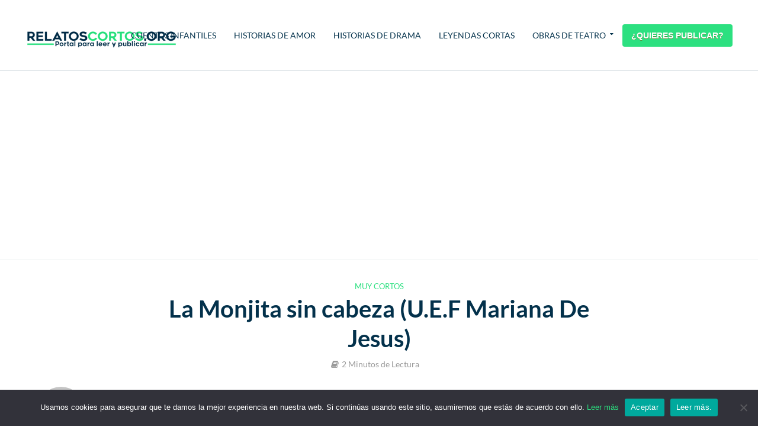

--- FILE ---
content_type: text/html; charset=UTF-8
request_url: https://relatoscortos.org/la-monjita-sin-cabeza-u-e-f-mariana-de-jesus/
body_size: 22811
content:
<!DOCTYPE html> 
<html lang="es" prefix="og: https://ogp.me/ns#"> 
<head>
<meta charset="UTF-8">
<link rel="preload" href="https://relatoscortos.org/wp-content/cache/fvm/min/0-css43bcd73a11a8ee892f1205eed333789fc3c7649a00cb9f78af9773ecae681.css" as="style" media="all" /> 
<link rel="preload" href="https://relatoscortos.org/wp-content/cache/fvm/min/0-css5263349097c7ebe4c50b73ced3a9d3cb556438fd3b4b3ae02993ce7216ea7.css" as="style" media="all" /> 
<link rel="preload" href="https://relatoscortos.org/wp-content/cache/fvm/min/0-css15a46c5ef21d7a7d96278c8eb744170ab63aec7372d1e1c0ff94e9a3ee96e.css" as="style" media="all" /> 
<link rel="preload" href="https://relatoscortos.org/wp-content/cache/fvm/min/0-cssfb68edfea3bbe0c75675a7b86b1055caf615d24164deec68d636adad9f15d.css" as="style" media="all" /> 
<link rel="preload" href="https://relatoscortos.org/wp-content/cache/fvm/min/0-css44e9a6f7c914f60270bbb9cb13e1fb2fa7084d7adf5c6aa08eee49dd5c61c.css" as="style" media="all" /> 
<link rel="preload" href="https://relatoscortos.org/wp-content/cache/fvm/min/0-cssba3387c6d76cb5e5e74cf88c65e375f39f932ec5625a4d048b22ee5b8d568.css" as="style" media="all" /> 
<link rel="preload" href="https://relatoscortos.org/wp-content/cache/fvm/min/0-css1a8a198664d332598cf0a5be554b250bcabc31404945c84c28c082a2477cf.css" as="style" media="all" /> 
<link rel="preload" href="https://relatoscortos.org/wp-content/cache/fvm/min/0-css98de2aa75e7b6225b50d1f97cb61f4a693e76e7fb8cccef745f8e1fa2a06e.css" as="style" media="all" /> 
<link rel="preload" href="https://relatoscortos.org/wp-content/cache/fvm/min/0-css484d3e98987f5711b27dab7ec11cbc6a84983ff19a535068bdf4b7af75df7.css" as="style" media="all" />
<script data-cfasync="false">if(navigator.userAgent.match(/MSIE|Internet Explorer/i)||navigator.userAgent.match(/Trident\/7\..*?rv:11/i)){var href=document.location.href;if(!href.match(/[?&]iebrowser/)){if(href.indexOf("?")==-1){if(href.indexOf("#")==-1){document.location.href=href+"?iebrowser=1"}else{document.location.href=href.replace("#","?iebrowser=1#")}}else{if(href.indexOf("#")==-1){document.location.href=href+"&iebrowser=1"}else{document.location.href=href.replace("#","&iebrowser=1#")}}}}</script>
<script data-cfasync="false">class FVMLoader{constructor(e){this.triggerEvents=e,this.eventOptions={passive:!0},this.userEventListener=this.triggerListener.bind(this),this.delayedScripts={normal:[],async:[],defer:[]},this.allJQueries=[]}_addUserInteractionListener(e){this.triggerEvents.forEach(t=>window.addEventListener(t,e.userEventListener,e.eventOptions))}_removeUserInteractionListener(e){this.triggerEvents.forEach(t=>window.removeEventListener(t,e.userEventListener,e.eventOptions))}triggerListener(){this._removeUserInteractionListener(this),"loading"===document.readyState?document.addEventListener("DOMContentLoaded",this._loadEverythingNow.bind(this)):this._loadEverythingNow()}async _loadEverythingNow(){this._runAllDelayedCSS(),this._delayEventListeners(),this._delayJQueryReady(this),this._handleDocumentWrite(),this._registerAllDelayedScripts(),await this._loadScriptsFromList(this.delayedScripts.normal),await this._loadScriptsFromList(this.delayedScripts.defer),await this._loadScriptsFromList(this.delayedScripts.async),await this._triggerDOMContentLoaded(),await this._triggerWindowLoad(),window.dispatchEvent(new Event("wpr-allScriptsLoaded"))}_registerAllDelayedScripts(){document.querySelectorAll("script[type=fvmdelay]").forEach(e=>{e.hasAttribute("src")?e.hasAttribute("async")&&!1!==e.async?this.delayedScripts.async.push(e):e.hasAttribute("defer")&&!1!==e.defer||"module"===e.getAttribute("data-type")?this.delayedScripts.defer.push(e):this.delayedScripts.normal.push(e):this.delayedScripts.normal.push(e)})}_runAllDelayedCSS(){document.querySelectorAll("link[rel=fvmdelay]").forEach(e=>{e.setAttribute("rel","stylesheet")})}async _transformScript(e){return await this._requestAnimFrame(),new Promise(t=>{const n=document.createElement("script");let r;[...e.attributes].forEach(e=>{let t=e.nodeName;"type"!==t&&("data-type"===t&&(t="type",r=e.nodeValue),n.setAttribute(t,e.nodeValue))}),e.hasAttribute("src")?(n.addEventListener("load",t),n.addEventListener("error",t)):(n.text=e.text,t()),e.parentNode.replaceChild(n,e)})}async _loadScriptsFromList(e){const t=e.shift();return t?(await this._transformScript(t),this._loadScriptsFromList(e)):Promise.resolve()}_delayEventListeners(){let e={};function t(t,n){!function(t){function n(n){return e[t].eventsToRewrite.indexOf(n)>=0?"wpr-"+n:n}e[t]||(e[t]={originalFunctions:{add:t.addEventListener,remove:t.removeEventListener},eventsToRewrite:[]},t.addEventListener=function(){arguments[0]=n(arguments[0]),e[t].originalFunctions.add.apply(t,arguments)},t.removeEventListener=function(){arguments[0]=n(arguments[0]),e[t].originalFunctions.remove.apply(t,arguments)})}(t),e[t].eventsToRewrite.push(n)}function n(e,t){let n=e[t];Object.defineProperty(e,t,{get:()=>n||function(){},set(r){e["wpr"+t]=n=r}})}t(document,"DOMContentLoaded"),t(window,"DOMContentLoaded"),t(window,"load"),t(window,"pageshow"),t(document,"readystatechange"),n(document,"onreadystatechange"),n(window,"onload"),n(window,"onpageshow")}_delayJQueryReady(e){let t=window.jQuery;Object.defineProperty(window,"jQuery",{get:()=>t,set(n){if(n&&n.fn&&!e.allJQueries.includes(n)){n.fn.ready=n.fn.init.prototype.ready=function(t){e.domReadyFired?t.bind(document)(n):document.addEventListener("DOMContentLoaded2",()=>t.bind(document)(n))};const t=n.fn.on;n.fn.on=n.fn.init.prototype.on=function(){if(this[0]===window){function e(e){return e.split(" ").map(e=>"load"===e||0===e.indexOf("load.")?"wpr-jquery-load":e).join(" ")}"string"==typeof arguments[0]||arguments[0]instanceof String?arguments[0]=e(arguments[0]):"object"==typeof arguments[0]&&Object.keys(arguments[0]).forEach(t=>{delete Object.assign(arguments[0],{[e(t)]:arguments[0][t]})[t]})}return t.apply(this,arguments),this},e.allJQueries.push(n)}t=n}})}async _triggerDOMContentLoaded(){this.domReadyFired=!0,await this._requestAnimFrame(),document.dispatchEvent(new Event("DOMContentLoaded2")),await this._requestAnimFrame(),window.dispatchEvent(new Event("DOMContentLoaded2")),await this._requestAnimFrame(),document.dispatchEvent(new Event("wpr-readystatechange")),await this._requestAnimFrame(),document.wpronreadystatechange&&document.wpronreadystatechange()}async _triggerWindowLoad(){await this._requestAnimFrame(),window.dispatchEvent(new Event("wpr-load")),await this._requestAnimFrame(),window.wpronload&&window.wpronload(),await this._requestAnimFrame(),this.allJQueries.forEach(e=>e(window).trigger("wpr-jquery-load")),window.dispatchEvent(new Event("wpr-pageshow")),await this._requestAnimFrame(),window.wpronpageshow&&window.wpronpageshow()}_handleDocumentWrite(){const e=new Map;document.write=document.writeln=function(t){const n=document.currentScript,r=document.createRange(),i=n.parentElement;let a=e.get(n);void 0===a&&(a=n.nextSibling,e.set(n,a));const s=document.createDocumentFragment();r.setStart(s,0),s.appendChild(r.createContextualFragment(t)),i.insertBefore(s,a)}}async _requestAnimFrame(){return new Promise(e=>requestAnimationFrame(e))}static run(){const e=new FVMLoader(["keydown","mousemove","touchmove","touchstart","touchend","wheel"]);e._addUserInteractionListener(e)}}FVMLoader.run();</script>
<meta name="viewport" content="width=device-width,initial-scale=1.0"><title>La Monjita Sin Cabeza (U.E.F Mariana De Jesus) | Muy Cortos</title>
<meta name="description" content="Cuento escrito por Sebastián Aguirre."/>
<meta name="robots" content="follow, index, max-snippet:-1, max-video-preview:-1, max-image-preview:large"/>
<link rel="canonical" href="https://relatoscortos.org/la-monjita-sin-cabeza-u-e-f-mariana-de-jesus/" />
<meta property="og:locale" content="es_ES" />
<meta property="og:type" content="article" />
<meta property="og:title" content="La Monjita Sin Cabeza (U.E.F Mariana De Jesus) | Muy Cortos" />
<meta property="og:description" content="Cuento escrito por Sebastián Aguirre." />
<meta property="og:url" content="https://relatoscortos.org/la-monjita-sin-cabeza-u-e-f-mariana-de-jesus/" />
<meta property="og:site_name" content="RelatosCortos.org | Portal para Leer y Publicar" />
<meta property="article:section" content="Muy Cortos" />
<meta property="og:image" content="https://relatoscortos.org/wp-content/uploads/2017/01/1452_53df5e0245e12-500x_-2.jpg" />
<meta property="og:image:secure_url" content="https://relatoscortos.org/wp-content/uploads/2017/01/1452_53df5e0245e12-500x_-2.jpg" />
<meta property="og:image:width" content="500" />
<meta property="og:image:height" content="364" />
<meta property="og:image:alt" content="La Monjita sin cabeza (U.E.F Mariana De Jesus)" />
<meta property="og:image:type" content="image/jpeg" />
<meta property="article:published_time" content="2017-01-24T12:00:30-05:00" />
<meta name="twitter:card" content="summary_large_image" />
<meta name="twitter:title" content="La Monjita Sin Cabeza (U.E.F Mariana De Jesus) | Muy Cortos" />
<meta name="twitter:description" content="Cuento escrito por Sebastián Aguirre." />
<meta name="twitter:image" content="https://relatoscortos.org/wp-content/uploads/2017/01/1452_53df5e0245e12-500x_-2.jpg" />
<meta name="twitter:label1" content="Escrito por" />
<meta name="twitter:data1" content="Un Fan del Blog" />
<meta name="twitter:label2" content="Tiempo de lectura" />
<meta name="twitter:data2" content="1 minuto" />
<script type="application/ld+json" class="rank-math-schema">{"@context":"https://schema.org","@graph":[{"@type":"Organization","@id":"https://relatoscortos.org/#organization","name":"RelatosCortos.org","logo":{"@type":"ImageObject","@id":"https://relatoscortos.org/#logo","url":"https://relatoscortos.org/wp-content/uploads/2018/09/logo263x30-2.gif","contentUrl":"https://relatoscortos.org/wp-content/uploads/2018/09/logo263x30-2.gif","caption":"RelatosCortos.org","inLanguage":"es","width":"263","height":"30"}},{"@type":"WebSite","@id":"https://relatoscortos.org/#website","url":"https://relatoscortos.org","name":"RelatosCortos.org","publisher":{"@id":"https://relatoscortos.org/#organization"},"inLanguage":"es"},{"@type":"ImageObject","@id":"https://relatoscortos.org/wp-content/uploads/2017/01/1452_53df5e0245e12-500x_-2.jpg","url":"https://relatoscortos.org/wp-content/uploads/2017/01/1452_53df5e0245e12-500x_-2.jpg","width":"500","height":"364","inLanguage":"es"},{"@type":"BreadcrumbList","@id":"https://relatoscortos.org/la-monjita-sin-cabeza-u-e-f-mariana-de-jesus/#breadcrumb","itemListElement":[{"@type":"ListItem","position":"1","item":{"@id":"https://relatoscortos.org","name":"Inicio"}},{"@type":"ListItem","position":"2","item":{"@id":"https://relatoscortos.org/historias-cortas/","name":"Muy Cortos"}},{"@type":"ListItem","position":"3","item":{"@id":"https://relatoscortos.org/la-monjita-sin-cabeza-u-e-f-mariana-de-jesus/","name":"La Monjita sin cabeza (U.E.F Mariana De Jesus)"}}]},{"@type":"WebPage","@id":"https://relatoscortos.org/la-monjita-sin-cabeza-u-e-f-mariana-de-jesus/#webpage","url":"https://relatoscortos.org/la-monjita-sin-cabeza-u-e-f-mariana-de-jesus/","name":"La Monjita Sin Cabeza (U.E.F Mariana De Jesus) | Muy Cortos","datePublished":"2017-01-24T12:00:30-05:00","dateModified":"2017-01-24T12:00:30-05:00","isPartOf":{"@id":"https://relatoscortos.org/#website"},"primaryImageOfPage":{"@id":"https://relatoscortos.org/wp-content/uploads/2017/01/1452_53df5e0245e12-500x_-2.jpg"},"inLanguage":"es","breadcrumb":{"@id":"https://relatoscortos.org/la-monjita-sin-cabeza-u-e-f-mariana-de-jesus/#breadcrumb"}},{"@type":"Person","@id":"https://relatoscortos.org/autor/suauranonimon/","name":"Un Fan del Blog","url":"https://relatoscortos.org/autor/suauranonimon/","image":{"@type":"ImageObject","@id":"https://secure.gravatar.com/avatar/3e53d5a449b9777f646dd756a76058aa?s=96&amp;d=mm&amp;r=g","url":"https://secure.gravatar.com/avatar/3e53d5a449b9777f646dd756a76058aa?s=96&amp;d=mm&amp;r=g","caption":"Un Fan del Blog","inLanguage":"es"},"worksFor":{"@id":"https://relatoscortos.org/#organization"}},{"@type":"BlogPosting","headline":"La Monjita Sin Cabeza (U.E.F Mariana De Jesus) | Muy Cortos","datePublished":"2017-01-24T12:00:30-05:00","dateModified":"2017-01-24T12:00:30-05:00","articleSection":"Muy Cortos","author":{"@id":"https://relatoscortos.org/autor/suauranonimon/","name":"Un Fan del Blog"},"publisher":{"@id":"https://relatoscortos.org/#organization"},"description":"Cuento escrito por Sebasti\u00e1n Aguirre.","name":"La Monjita Sin Cabeza (U.E.F Mariana De Jesus) | Muy Cortos","@id":"https://relatoscortos.org/la-monjita-sin-cabeza-u-e-f-mariana-de-jesus/#richSnippet","isPartOf":{"@id":"https://relatoscortos.org/la-monjita-sin-cabeza-u-e-f-mariana-de-jesus/#webpage"},"image":{"@id":"https://relatoscortos.org/wp-content/uploads/2017/01/1452_53df5e0245e12-500x_-2.jpg"},"inLanguage":"es","mainEntityOfPage":{"@id":"https://relatoscortos.org/la-monjita-sin-cabeza-u-e-f-mariana-de-jesus/#webpage"}}]}</script>
<link rel="alternate" type="application/rss+xml" title="RelatosCortos.org | Portal para Leer y Publicar &raquo; Feed" href="https://relatoscortos.org/feed/" />
<link rel="alternate" type="application/rss+xml" title="RelatosCortos.org | Portal para Leer y Publicar &raquo; Feed de los comentarios" href="https://relatoscortos.org/comments/feed/" />
<link rel="alternate" type="application/rss+xml" title="RelatosCortos.org | Portal para Leer y Publicar &raquo; Comentario La Monjita sin cabeza (U.E.F Mariana De Jesus) del feed" href="https://relatoscortos.org/la-monjita-sin-cabeza-u-e-f-mariana-de-jesus/feed/" />
<meta name="onesignal" content="wordpress-plugin"/> 
<link rel="profile" href="https://gmpg.org/xfn/11" /> 
<link rel='stylesheet' id='litespeed-cache-dummy-css' href='https://relatoscortos.org/wp-content/cache/fvm/min/0-css43bcd73a11a8ee892f1205eed333789fc3c7649a00cb9f78af9773ecae681.css' type='text/css' media='all' /> 
<link rel='stylesheet' id='wp-block-library-css' href='https://relatoscortos.org/wp-content/cache/fvm/min/0-css5263349097c7ebe4c50b73ced3a9d3cb556438fd3b4b3ae02993ce7216ea7.css' type='text/css' media='all' /> 
<style id='rank-math-toc-block-style-inline-css' type='text/css' media="all">.wp-block-rank-math-toc-block nav ol{counter-reset:item}.wp-block-rank-math-toc-block nav ol li{display:block}.wp-block-rank-math-toc-block nav ol li:before{content:counters(item,".") ". ";counter-increment:item}</style> 
<link rel='stylesheet' id='classic-theme-styles-css' href='https://relatoscortos.org/wp-content/cache/fvm/min/0-css15a46c5ef21d7a7d96278c8eb744170ab63aec7372d1e1c0ff94e9a3ee96e.css' type='text/css' media='all' /> 
<style id='global-styles-inline-css' type='text/css' media="all">body{--wp--preset--color--black:#000000;--wp--preset--color--cyan-bluish-gray:#abb8c3;--wp--preset--color--white:#ffffff;--wp--preset--color--pale-pink:#f78da7;--wp--preset--color--vivid-red:#cf2e2e;--wp--preset--color--luminous-vivid-orange:#ff6900;--wp--preset--color--luminous-vivid-amber:#fcb900;--wp--preset--color--light-green-cyan:#7bdcb5;--wp--preset--color--vivid-green-cyan:#00d084;--wp--preset--color--pale-cyan-blue:#8ed1fc;--wp--preset--color--vivid-cyan-blue:#0693e3;--wp--preset--color--vivid-purple:#9b51e0;--wp--preset--color--herald-acc:#2ce080;--wp--preset--color--herald-meta:#999999;--wp--preset--color--herald-txt:#03314b;--wp--preset--color--herald-bg:#ffffff;--wp--preset--gradient--vivid-cyan-blue-to-vivid-purple:linear-gradient(135deg,rgba(6,147,227,1) 0%,rgb(155,81,224) 100%);--wp--preset--gradient--light-green-cyan-to-vivid-green-cyan:linear-gradient(135deg,rgb(122,220,180) 0%,rgb(0,208,130) 100%);--wp--preset--gradient--luminous-vivid-amber-to-luminous-vivid-orange:linear-gradient(135deg,rgba(252,185,0,1) 0%,rgba(255,105,0,1) 100%);--wp--preset--gradient--luminous-vivid-orange-to-vivid-red:linear-gradient(135deg,rgba(255,105,0,1) 0%,rgb(207,46,46) 100%);--wp--preset--gradient--very-light-gray-to-cyan-bluish-gray:linear-gradient(135deg,rgb(238,238,238) 0%,rgb(169,184,195) 100%);--wp--preset--gradient--cool-to-warm-spectrum:linear-gradient(135deg,rgb(74,234,220) 0%,rgb(151,120,209) 20%,rgb(207,42,186) 40%,rgb(238,44,130) 60%,rgb(251,105,98) 80%,rgb(254,248,76) 100%);--wp--preset--gradient--blush-light-purple:linear-gradient(135deg,rgb(255,206,236) 0%,rgb(152,150,240) 100%);--wp--preset--gradient--blush-bordeaux:linear-gradient(135deg,rgb(254,205,165) 0%,rgb(254,45,45) 50%,rgb(107,0,62) 100%);--wp--preset--gradient--luminous-dusk:linear-gradient(135deg,rgb(255,203,112) 0%,rgb(199,81,192) 50%,rgb(65,88,208) 100%);--wp--preset--gradient--pale-ocean:linear-gradient(135deg,rgb(255,245,203) 0%,rgb(182,227,212) 50%,rgb(51,167,181) 100%);--wp--preset--gradient--electric-grass:linear-gradient(135deg,rgb(202,248,128) 0%,rgb(113,206,126) 100%);--wp--preset--gradient--midnight:linear-gradient(135deg,rgb(2,3,129) 0%,rgb(40,116,252) 100%);--wp--preset--duotone--dark-grayscale:url('#wp-duotone-dark-grayscale');--wp--preset--duotone--grayscale:url('#wp-duotone-grayscale');--wp--preset--duotone--purple-yellow:url('#wp-duotone-purple-yellow');--wp--preset--duotone--blue-red:url('#wp-duotone-blue-red');--wp--preset--duotone--midnight:url('#wp-duotone-midnight');--wp--preset--duotone--magenta-yellow:url('#wp-duotone-magenta-yellow');--wp--preset--duotone--purple-green:url('#wp-duotone-purple-green');--wp--preset--duotone--blue-orange:url('#wp-duotone-blue-orange');--wp--preset--font-size--small:12.8px;--wp--preset--font-size--medium:20px;--wp--preset--font-size--large:22.4px;--wp--preset--font-size--x-large:42px;--wp--preset--font-size--normal:16px;--wp--preset--font-size--huge:28.8px;--wp--preset--spacing--20:0.44rem;--wp--preset--spacing--30:0.67rem;--wp--preset--spacing--40:1rem;--wp--preset--spacing--50:1.5rem;--wp--preset--spacing--60:2.25rem;--wp--preset--spacing--70:3.38rem;--wp--preset--spacing--80:5.06rem;--wp--preset--shadow--natural:6px 6px 9px rgba(0, 0, 0, 0.2);--wp--preset--shadow--deep:12px 12px 50px rgba(0, 0, 0, 0.4);--wp--preset--shadow--sharp:6px 6px 0px rgba(0, 0, 0, 0.2);--wp--preset--shadow--outlined:6px 6px 0px -3px rgba(255, 255, 255, 1), 6px 6px rgba(0, 0, 0, 1);--wp--preset--shadow--crisp:6px 6px 0px rgba(0, 0, 0, 1)}:where(.is-layout-flex){gap:.5em}body .is-layout-flow>.alignleft{float:left;margin-inline-start:0;margin-inline-end:2em}body .is-layout-flow>.alignright{float:right;margin-inline-start:2em;margin-inline-end:0}body .is-layout-flow>.aligncenter{margin-left:auto!important;margin-right:auto!important}body .is-layout-constrained>.alignleft{float:left;margin-inline-start:0;margin-inline-end:2em}body .is-layout-constrained>.alignright{float:right;margin-inline-start:2em;margin-inline-end:0}body .is-layout-constrained>.aligncenter{margin-left:auto!important;margin-right:auto!important}body .is-layout-constrained>:where(:not(.alignleft):not(.alignright):not(.alignfull)){max-width:var(--wp--style--global--content-size);margin-left:auto!important;margin-right:auto!important}body .is-layout-constrained>.alignwide{max-width:var(--wp--style--global--wide-size)}body .is-layout-flex{display:flex}body .is-layout-flex{flex-wrap:wrap;align-items:center}body .is-layout-flex>*{margin:0}:where(.wp-block-columns.is-layout-flex){gap:2em}.has-black-color{color:var(--wp--preset--color--black)!important}.has-cyan-bluish-gray-color{color:var(--wp--preset--color--cyan-bluish-gray)!important}.has-white-color{color:var(--wp--preset--color--white)!important}.has-pale-pink-color{color:var(--wp--preset--color--pale-pink)!important}.has-vivid-red-color{color:var(--wp--preset--color--vivid-red)!important}.has-luminous-vivid-orange-color{color:var(--wp--preset--color--luminous-vivid-orange)!important}.has-luminous-vivid-amber-color{color:var(--wp--preset--color--luminous-vivid-amber)!important}.has-light-green-cyan-color{color:var(--wp--preset--color--light-green-cyan)!important}.has-vivid-green-cyan-color{color:var(--wp--preset--color--vivid-green-cyan)!important}.has-pale-cyan-blue-color{color:var(--wp--preset--color--pale-cyan-blue)!important}.has-vivid-cyan-blue-color{color:var(--wp--preset--color--vivid-cyan-blue)!important}.has-vivid-purple-color{color:var(--wp--preset--color--vivid-purple)!important}.has-black-background-color{background-color:var(--wp--preset--color--black)!important}.has-cyan-bluish-gray-background-color{background-color:var(--wp--preset--color--cyan-bluish-gray)!important}.has-white-background-color{background-color:var(--wp--preset--color--white)!important}.has-pale-pink-background-color{background-color:var(--wp--preset--color--pale-pink)!important}.has-vivid-red-background-color{background-color:var(--wp--preset--color--vivid-red)!important}.has-luminous-vivid-orange-background-color{background-color:var(--wp--preset--color--luminous-vivid-orange)!important}.has-luminous-vivid-amber-background-color{background-color:var(--wp--preset--color--luminous-vivid-amber)!important}.has-light-green-cyan-background-color{background-color:var(--wp--preset--color--light-green-cyan)!important}.has-vivid-green-cyan-background-color{background-color:var(--wp--preset--color--vivid-green-cyan)!important}.has-pale-cyan-blue-background-color{background-color:var(--wp--preset--color--pale-cyan-blue)!important}.has-vivid-cyan-blue-background-color{background-color:var(--wp--preset--color--vivid-cyan-blue)!important}.has-vivid-purple-background-color{background-color:var(--wp--preset--color--vivid-purple)!important}.has-black-border-color{border-color:var(--wp--preset--color--black)!important}.has-cyan-bluish-gray-border-color{border-color:var(--wp--preset--color--cyan-bluish-gray)!important}.has-white-border-color{border-color:var(--wp--preset--color--white)!important}.has-pale-pink-border-color{border-color:var(--wp--preset--color--pale-pink)!important}.has-vivid-red-border-color{border-color:var(--wp--preset--color--vivid-red)!important}.has-luminous-vivid-orange-border-color{border-color:var(--wp--preset--color--luminous-vivid-orange)!important}.has-luminous-vivid-amber-border-color{border-color:var(--wp--preset--color--luminous-vivid-amber)!important}.has-light-green-cyan-border-color{border-color:var(--wp--preset--color--light-green-cyan)!important}.has-vivid-green-cyan-border-color{border-color:var(--wp--preset--color--vivid-green-cyan)!important}.has-pale-cyan-blue-border-color{border-color:var(--wp--preset--color--pale-cyan-blue)!important}.has-vivid-cyan-blue-border-color{border-color:var(--wp--preset--color--vivid-cyan-blue)!important}.has-vivid-purple-border-color{border-color:var(--wp--preset--color--vivid-purple)!important}.has-vivid-cyan-blue-to-vivid-purple-gradient-background{background:var(--wp--preset--gradient--vivid-cyan-blue-to-vivid-purple)!important}.has-light-green-cyan-to-vivid-green-cyan-gradient-background{background:var(--wp--preset--gradient--light-green-cyan-to-vivid-green-cyan)!important}.has-luminous-vivid-amber-to-luminous-vivid-orange-gradient-background{background:var(--wp--preset--gradient--luminous-vivid-amber-to-luminous-vivid-orange)!important}.has-luminous-vivid-orange-to-vivid-red-gradient-background{background:var(--wp--preset--gradient--luminous-vivid-orange-to-vivid-red)!important}.has-very-light-gray-to-cyan-bluish-gray-gradient-background{background:var(--wp--preset--gradient--very-light-gray-to-cyan-bluish-gray)!important}.has-cool-to-warm-spectrum-gradient-background{background:var(--wp--preset--gradient--cool-to-warm-spectrum)!important}.has-blush-light-purple-gradient-background{background:var(--wp--preset--gradient--blush-light-purple)!important}.has-blush-bordeaux-gradient-background{background:var(--wp--preset--gradient--blush-bordeaux)!important}.has-luminous-dusk-gradient-background{background:var(--wp--preset--gradient--luminous-dusk)!important}.has-pale-ocean-gradient-background{background:var(--wp--preset--gradient--pale-ocean)!important}.has-electric-grass-gradient-background{background:var(--wp--preset--gradient--electric-grass)!important}.has-midnight-gradient-background{background:var(--wp--preset--gradient--midnight)!important}.has-small-font-size{font-size:var(--wp--preset--font-size--small)!important}.has-medium-font-size{font-size:var(--wp--preset--font-size--medium)!important}.has-large-font-size{font-size:var(--wp--preset--font-size--large)!important}.has-x-large-font-size{font-size:var(--wp--preset--font-size--x-large)!important}.wp-block-navigation a:where(:not(.wp-element-button)){color:inherit}:where(.wp-block-columns.is-layout-flex){gap:2em}.wp-block-pullquote{font-size:1.5em;line-height:1.6}</style> 
<link rel='stylesheet' id='cookie-notice-front-css' href='https://relatoscortos.org/wp-content/cache/fvm/min/0-cssfb68edfea3bbe0c75675a7b86b1055caf615d24164deec68d636adad9f15d.css' type='text/css' media='all' /> 
<link rel='stylesheet' id='crp-style-text-only-css' href='https://relatoscortos.org/wp-content/cache/fvm/min/0-css44e9a6f7c914f60270bbb9cb13e1fb2fa7084d7adf5c6aa08eee49dd5c61c.css' type='text/css' media='all' /> 
<link rel='stylesheet' id='herald-fonts-css' href='https://relatoscortos.org/wp-content/cache/fvm/min/0-cssba3387c6d76cb5e5e74cf88c65e375f39f932ec5625a4d048b22ee5b8d568.css' type='text/css' media='all' /> 
<link rel='stylesheet' id='herald-main-css' href='https://relatoscortos.org/wp-content/cache/fvm/min/0-css1a8a198664d332598cf0a5be554b250bcabc31404945c84c28c082a2477cf.css' type='text/css' media='all' /> 
<style id='herald-main-inline-css' type='text/css' media="all">h1,.h1,.herald-no-sid .herald-posts .h2{font-size:4rem}h2,.h2,.herald-no-sid .herald-posts .h3{font-size:3.3rem}h3,.h3,.herald-no-sid .herald-posts .h4{font-size:2.8rem}h4,.h4,.herald-no-sid .herald-posts .h5{font-size:2.3rem}h5,.h5,.herald-no-sid .herald-posts .h6{font-size:1.9rem}h6,.h6,.herald-no-sid .herald-posts .h7{font-size:1.6rem}.h7{font-size:1.4rem}.herald-entry-content,.herald-sidebar{font-size:1.6rem}.entry-content .entry-headline{font-size:1.9rem}body{font-size:1.6rem}.widget{font-size:1.5rem}.herald-menu{font-size:1.4rem}.herald-mod-title .herald-mod-h,.herald-sidebar .widget-title{font-size:1.6rem}.entry-meta .meta-item,.entry-meta a,.entry-meta span{font-size:1.4rem}.entry-meta.meta-small .meta-item,.entry-meta.meta-small a,.entry-meta.meta-small span{font-size:1.3rem}.herald-site-header .header-top,.header-top .herald-in-popup,.header-top .herald-menu ul{background:#111;color:#aaa}.header-top a{color:#aaa}.header-top a:hover,.header-top .herald-menu li:hover>a{color:#fff}.header-top .herald-menu-popup:hover>span,.header-top .herald-menu-popup-search span:hover,.header-top .herald-menu-popup-search.herald-search-active{color:#fff}#wp-calendar tbody td a{background:#2ce080;color:#FFF}.header-top .herald-login #loginform label,.header-top .herald-login p,.header-top a.btn-logout{color:#fff}.header-top .herald-login #loginform input{color:#111}.header-top .herald-login .herald-registration-link:after{background:rgba(255,255,255,.25)}.header-top .herald-login #loginform input[type=submit],.header-top .herald-in-popup .btn-logout{background-color:#fff;color:#111}.header-top a.btn-logout:hover{color:#111}.header-middle{background-color:#fff;color:#03314b}.header-middle a{color:#03314b}.header-middle.herald-header-wraper,.header-middle .col-lg-12{height:120px}.header-middle .site-title img{max-height:120px}.header-middle .sub-menu{background-color:#03314b}.header-middle .sub-menu a,.header-middle .herald-search-submit:hover,.header-middle li.herald-mega-menu .col-lg-3 a:hover,.header-middle li.herald-mega-menu .col-lg-3 a:hover:after{color:#2ce080}.header-middle .herald-menu li:hover>a,.header-middle .herald-menu-popup-search:hover>span,.header-middle .herald-cart-icon:hover>a{color:#2ce080;background-color:#03314b}.header-middle .current-menu-parent a,.header-middle .current-menu-ancestor a,.header-middle .current_page_item>a,.header-middle .current-menu-item>a{background-color:rgba(3,49,75,.2)}.header-middle .sub-menu>li>a,.header-middle .herald-search-submit,.header-middle li.herald-mega-menu .col-lg-3 a{color:rgba(44,224,128,.7)}.header-middle .sub-menu>li:hover>a{color:#2ce080}.header-middle .herald-in-popup{background-color:#03314b}.header-middle .herald-menu-popup a{color:#2ce080}.header-middle .herald-in-popup{background-color:#03314b}.header-middle .herald-search-input{color:#2ce080}.header-middle .herald-menu-popup a{color:#2ce080}.header-middle .herald-menu-popup>span,.header-middle .herald-search-active>span{color:#03314b}.header-middle .herald-menu-popup:hover>span,.header-middle .herald-search-active>span{background-color:#03314b;color:#2ce080}.header-middle .herald-login #loginform label,.header-middle .herald-login #loginform input,.header-middle .herald-login p,.header-middle a.btn-logout,.header-middle .herald-login .herald-registration-link:hover,.header-middle .herald-login .herald-lost-password-link:hover{color:#2ce080}.header-middle .herald-login .herald-registration-link:after{background:rgba(44,224,128,.15)}.header-middle .herald-login a,.header-middle .herald-username a{color:#2ce080}.header-middle .herald-login a:hover,.header-middle .herald-login .herald-registration-link,.header-middle .herald-login .herald-lost-password-link{color:#fff}.header-middle .herald-login #loginform input[type=submit],.header-middle .herald-in-popup .btn-logout{background-color:#fff;color:#03314b}.header-middle a.btn-logout:hover{color:#03314b}.header-bottom{background:#fff;color:#03314b}.header-bottom a,.header-bottom .herald-site-header .herald-search-submit{color:#03314b}.header-bottom a:hover{color:#fff}.header-bottom a:hover,.header-bottom .herald-menu li:hover>a,.header-bottom li.herald-mega-menu .col-lg-3 a:hover:after{color:#fff}.header-bottom .herald-menu li:hover>a,.header-bottom .herald-menu-popup-search:hover>span,.header-bottom .herald-cart-icon:hover>a{color:#fff;background-color:#03314b}.header-bottom .current-menu-parent a,.header-bottom .current-menu-ancestor a,.header-bottom .current_page_item>a,.header-bottom .current-menu-item>a{background-color:rgba(3,49,75,.2)}.header-bottom .sub-menu{background-color:#03314b}.header-bottom .herald-menu li.herald-mega-menu .col-lg-3 a,.header-bottom .sub-menu>li>a,.header-bottom .herald-search-submit{color:rgba(255,255,255,.7)}.header-bottom .herald-menu li.herald-mega-menu .col-lg-3 a:hover,.header-bottom .sub-menu>li:hover>a{color:#fff}.header-bottom .sub-menu>li>a,.header-bottom .herald-search-submit{color:rgba(255,255,255,.7)}.header-bottom .sub-menu>li:hover>a{color:#fff}.header-bottom .herald-in-popup{background-color:#03314b}.header-bottom .herald-menu-popup a{color:#fff}.header-bottom .herald-in-popup,.header-bottom .herald-search-input{background-color:#03314b}.header-bottom .herald-menu-popup a,.header-bottom .herald-search-input{color:#fff}.header-bottom .herald-menu-popup>span,.header-bottom .herald-search-active>span{color:#03314b}.header-bottom .herald-menu-popup:hover>span,.header-bottom .herald-search-active>span{background-color:#03314b;color:#fff}.header-bottom .herald-login #loginform label,.header-bottom .herald-login #loginform input,.header-bottom .herald-login p,.header-bottom a.btn-logout,.header-bottom .herald-login .herald-registration-link:hover,.header-bottom .herald-login .herald-lost-password-link:hover,.herald-responsive-header .herald-login #loginform label,.herald-responsive-header .herald-login #loginform input,.herald-responsive-header .herald-login p,.herald-responsive-header a.btn-logout,.herald-responsive-header .herald-login .herald-registration-link:hover,.herald-responsive-header .herald-login .herald-lost-password-link:hover{color:#fff}.header-bottom .herald-login .herald-registration-link:after,.herald-responsive-header .herald-login .herald-registration-link:after{background:rgba(255,255,255,.15)}.header-bottom .herald-login a,.herald-responsive-header .herald-login a{color:#fff}.header-bottom .herald-login a:hover,.header-bottom .herald-login .herald-registration-link,.header-bottom .herald-login .herald-lost-password-link,.herald-responsive-header .herald-login a:hover,.herald-responsive-header .herald-login .herald-registration-link,.herald-responsive-header .herald-login .herald-lost-password-link{color:#fff}.header-bottom .herald-login #loginform input[type=submit],.herald-responsive-header .herald-login #loginform input[type=submit],.header-bottom .herald-in-popup .btn-logout,.herald-responsive-header .herald-in-popup .btn-logout{background-color:#fff;color:#03314b}.header-bottom a.btn-logout:hover,.herald-responsive-header a.btn-logout:hover{color:#03314b}.herald-header-sticky{background:#fff;color:#03314b}.herald-header-sticky a{color:#03314b}.herald-header-sticky .herald-menu li:hover>a{color:#2ce080;background-color:#03314b}.herald-header-sticky .sub-menu{background-color:#03314b}.herald-header-sticky .sub-menu a{color:#2ce080}.herald-header-sticky .sub-menu>li:hover>a{color:#fff}.herald-header-sticky .herald-in-popup,.herald-header-sticky .herald-search-input{background-color:#03314b}.herald-header-sticky .herald-menu-popup a{color:#2ce080}.herald-header-sticky .herald-menu-popup>span,.herald-header-sticky .herald-search-active>span{color:#03314b}.herald-header-sticky .herald-menu-popup:hover>span,.herald-header-sticky .herald-search-active>span{background-color:#03314b;color:#2ce080}.herald-header-sticky .herald-search-input,.herald-header-sticky .herald-search-submit{color:#2ce080}.herald-header-sticky .herald-menu li:hover>a,.herald-header-sticky .herald-menu-popup-search:hover>span,.herald-header-sticky .herald-cart-icon:hover a{color:#2ce080;background-color:#03314b}.herald-header-sticky .herald-login #loginform label,.herald-header-sticky .herald-login #loginform input,.herald-header-sticky .herald-login p,.herald-header-sticky a.btn-logout,.herald-header-sticky .herald-login .herald-registration-link:hover,.herald-header-sticky .herald-login .herald-lost-password-link:hover{color:#2ce080}.herald-header-sticky .herald-login .herald-registration-link:after{background:rgba(44,224,128,.15)}.herald-header-sticky .herald-login a{color:#2ce080}.herald-header-sticky .herald-login a:hover,.herald-header-sticky .herald-login .herald-registration-link,.herald-header-sticky .herald-login .herald-lost-password-link{color:#fff}.herald-header-sticky .herald-login #loginform input[type=submit],.herald-header-sticky .herald-in-popup .btn-logout{background-color:#fff;color:#03314b}.herald-header-sticky a.btn-logout:hover{color:#03314b}.header-trending{background:#eee;color:#666}.header-trending a{color:#666}.header-trending a:hover{color:#111}.header-middle{border-bottom:1px solid rgba(3,49,75,.15)}.herald-site-content{margin-top:1px}body{background-color:#fff;color:#03314b;font-family:'Lato';font-weight:400}.herald-site-content{background-color:#fff;box-shadow:0 0 0 1px rgba(3,49,75,.1)}h1,h2,h3,h4,h5,h6,.h1,.h2,.h3,.h4,.h5,.h6,.h7,.wp-block-cover .wp-block-cover-image-text,.wp-block-cover .wp-block-cover-text,.wp-block-cover h2,.wp-block-cover-image .wp-block-cover-image-text,.wp-block-cover-image .wp-block-cover-text,.wp-block-cover-image h2{font-family:'Lato';font-weight:700}.header-middle .herald-menu,.header-bottom .herald-menu,.herald-header-sticky .herald-menu,.herald-mobile-nav{font-family:'Lato';font-weight:}.herald-menu li.herald-mega-menu .herald-ovrld .meta-category a{font-family:'Lato';font-weight:400}.herald-entry-content blockquote p{color:#2ce080}pre{background:rgba(3,49,75,.06);border:1px solid rgba(3,49,75,.2)}thead{background:rgba(3,49,75,.06)}a,.entry-title a:hover,.herald-menu .sub-menu li .meta-category a{color:#2ce080}.entry-meta-wrapper .entry-meta span:before,.entry-meta-wrapper .entry-meta a:before,.entry-meta-wrapper .entry-meta .meta-item:before,.entry-meta-wrapper .entry-meta div,li.herald-mega-menu .sub-menu .entry-title a,.entry-meta-wrapper .herald-author-twitter{color:#03314b}.herald-mod-title h1,.herald-mod-title h2,.herald-mod-title h4{color:#fff}.herald-mod-head:after,.herald-mod-title .herald-color,.widget-title:after,.widget-title span{color:#fff;background-color:#03314b}.herald-mod-title .herald-color a{color:#fff}.herald-ovrld .meta-category a,.herald-fa-wrapper .meta-category a{background-color:#2ce080}.meta-tags a,.widget_tag_cloud a,.herald-share-meta:after,.wp-block-tag-cloud a{background:rgba(3,49,75,.1)}h1,h2,h3,h4,h5,h6,.entry-title a{color:#03314b}.herald-pagination .page-numbers,.herald-mod-subnav a,.herald-mod-actions a,.herald-slider-controls div,.meta-tags a,.widget.widget_tag_cloud a,.herald-sidebar .mks_autor_link_wrap a,.herald-sidebar .meks-instagram-follow-link a,.mks_themeforest_widget .mks_read_more a,.herald-read-more,.wp-block-tag-cloud a{color:#03314b}.widget.widget_tag_cloud a:hover,.entry-content .meta-tags a:hover,.wp-block-tag-cloud a:hover{background-color:#2ce080;color:#FFF}.herald-pagination .prev.page-numbers,.herald-pagination .next.page-numbers,.herald-pagination .prev.page-numbers:hover,.herald-pagination .next.page-numbers:hover,.herald-pagination .page-numbers.current,.herald-pagination .page-numbers.current:hover,.herald-next a,.herald-pagination .herald-next a:hover,.herald-prev a,.herald-pagination .herald-prev a:hover,.herald-load-more a,.herald-load-more a:hover,.entry-content .herald-search-submit,.herald-mod-desc .herald-search-submit,.wpcf7-submit,body div.wpforms-container-full .wpforms-form input[type=submit],body div.wpforms-container-full .wpforms-form button[type=submit],body div.wpforms-container-full .wpforms-form .wpforms-page-button{background-color:#2ce080;color:#FFF}.herald-pagination .page-numbers:hover{background-color:rgba(3,49,75,.1)}.widget a,.recentcomments a,.widget a:hover,.herald-sticky-next a:hover,.herald-sticky-prev a:hover,.herald-mod-subnav a:hover,.herald-mod-actions a:hover,.herald-slider-controls div:hover,.meta-tags a:hover,.widget_tag_cloud a:hover,.mks_autor_link_wrap a:hover,.meks-instagram-follow-link a:hover,.mks_themeforest_widget .mks_read_more a:hover,.herald-read-more:hover,.widget .entry-title a:hover,li.herald-mega-menu .sub-menu .entry-title a:hover,.entry-meta-wrapper .meta-item:hover a,.entry-meta-wrapper .meta-item:hover a:before,.entry-meta-wrapper .herald-share:hover>span,.entry-meta-wrapper .herald-author-name:hover,.entry-meta-wrapper .herald-author-twitter:hover,.entry-meta-wrapper .herald-author-twitter:hover:before{color:#2ce080}.widget ul li a,.widget .entry-title a,.herald-author-name,.entry-meta-wrapper .meta-item,.entry-meta-wrapper .meta-item span,.entry-meta-wrapper .meta-item a,.herald-mod-actions a{color:#03314b}.widget li:before{background:rgba(3,49,75,.3)}.widget_categories .count{background:#2ce080;color:#FFF}input[type="submit"],button[type="submit"],body div.wpforms-container-full .wpforms-form input[type=submit]:hover,body div.wpforms-container-full .wpforms-form button[type=submit]:hover,body div.wpforms-container-full .wpforms-form .wpforms-page-button:hover,.spinner>div{background-color:#2ce080}.herald-mod-actions a:hover,.comment-body .edit-link a,.herald-breadcrumbs a:hover{color:#2ce080}.herald-header-wraper .herald-soc-nav a:hover,.meta-tags span,li.herald-mega-menu .herald-ovrld .entry-title a,li.herald-mega-menu .herald-ovrld .entry-title a:hover,.herald-ovrld .entry-meta .herald-reviews i:before{color:#FFF}.entry-meta .meta-item,.entry-meta span,.entry-meta a,.meta-category span,.post-date,.recentcomments,.rss-date,.comment-metadata a,.entry-meta a:hover,.herald-menu li.herald-mega-menu .col-lg-3 a:after,.herald-breadcrumbs,.herald-breadcrumbs a,.entry-meta .herald-reviews i:before{color:#999}.herald-lay-a .herald-lay-over{background:#fff}.herald-pagination a:hover,input[type="submit"]:hover,button[type="submit"]:hover,.entry-content .herald-search-submit:hover,.wpcf7-submit:hover,.herald-fa-wrapper .meta-category a:hover,.herald-ovrld .meta-category a:hover,.herald-mod-desc .herald-search-submit:hover,.herald-single-sticky .herald-share .meks_ess a:hover,body div.wpforms-container-full .wpforms-form input[type=submit]:hover,body div.wpforms-container-full .wpforms-form button[type=submit]:hover,body div.wpforms-container-full .wpforms-form .wpforms-page-button:hover{cursor:pointer;text-decoration:none;background-image:-moz-linear-gradient(left,rgba(0,0,0,.1) 0%,rgba(0,0,0,.1) 100%);background-image:-webkit-gradient(linear,left top,right top,color-stop(0%,rgba(0,0,0,.1)),color-stop(100%,rgba(0,0,0,.1)));background-image:-webkit-linear-gradient(left,rgba(0,0,0,.1) 0%,rgba(0,0,0,.1) 100%);background-image:-o-linear-gradient(left,rgba(0,0,0,.1) 0%,rgba(0,0,0,.1) 100%);background-image:-ms-linear-gradient(left,rgba(0,0,0,.1) 0%,rgba(0,0,0,.1) 100%);background-image:linear-gradient(to right,rgba(0,0,0,.1) 0%,rgba(0,0,0,.1) 100%)}.herald-sticky-next a,.herald-sticky-prev a{color:#03314b}.herald-sticky-prev a:before,.herald-sticky-next a:before,.herald-comment-action,.meta-tags span,.herald-entry-content .herald-link-pages a{background:#03314b}.herald-sticky-prev a:hover:before,.herald-sticky-next a:hover:before,.herald-comment-action:hover,div.mejs-controls .mejs-time-rail .mejs-time-current,.herald-entry-content .herald-link-pages a:hover{background:#2ce080}.herald-site-footer{background:#222;color:#ddd}.herald-site-footer .widget-title span{color:#ddd;background:transparent}.herald-site-footer .widget-title:before{background:#ddd}.herald-site-footer .widget-title:after,.herald-site-footer .widget_tag_cloud a{background:rgba(221,221,221,.1)}.herald-site-footer .widget li:before{background:rgba(221,221,221,.3)}.herald-site-footer a,.herald-site-footer .widget a:hover,.herald-site-footer .widget .meta-category a,.herald-site-footer .herald-slider-controls .owl-prev:hover,.herald-site-footer .herald-slider-controls .owl-next:hover,.herald-site-footer .herald-slider-controls .herald-mod-actions:hover{color:#2ce080}.herald-site-footer .widget a,.herald-site-footer .mks_author_widget h3{color:#ddd}.herald-site-footer .entry-meta .meta-item,.herald-site-footer .entry-meta span,.herald-site-footer .entry-meta a,.herald-site-footer .meta-category span,.herald-site-footer .post-date,.herald-site-footer .recentcomments,.herald-site-footer .rss-date,.herald-site-footer .comment-metadata a{color:#aaa}.herald-site-footer .mks_author_widget .mks_autor_link_wrap a,.herald-site-footer.mks_read_more a,.herald-site-footer .herald-read-more,.herald-site-footer .herald-slider-controls .owl-prev,.herald-site-footer .herald-slider-controls .owl-next,.herald-site-footer .herald-mod-wrap .herald-mod-actions a{border-color:rgba(221,221,221,.2)}.herald-site-footer .mks_author_widget .mks_autor_link_wrap a:hover,.herald-site-footer.mks_read_more a:hover,.herald-site-footer .herald-read-more:hover,.herald-site-footer .herald-slider-controls .owl-prev:hover,.herald-site-footer .herald-slider-controls .owl-next:hover,.herald-site-footer .herald-mod-wrap .herald-mod-actions a:hover{border-color:rgba(44,224,128,.5)}.herald-site-footer .widget_search .herald-search-input{color:#222}.herald-site-footer .widget_tag_cloud a:hover{background:#2ce080;color:#FFF}.footer-bottom a{color:#ddd}.footer-bottom a:hover,.footer-bottom .herald-copyright a{color:#2ce080}.footer-bottom .herald-menu li:hover>a{color:#2ce080}.footer-bottom .sub-menu{background-color:rgba(0,0,0,.5)}.herald-pagination{border-top:1px solid rgba(3,49,75,.1)}.entry-content a:hover,.comment-respond a:hover,.comment-reply-link:hover{border-bottom:2px solid #2ce080}.footer-bottom .herald-copyright a:hover{border-bottom:2px solid #2ce080}.herald-slider-controls .owl-prev,.herald-slider-controls .owl-next,.herald-mod-wrap .herald-mod-actions a{border:1px solid rgba(3,49,75,.2)}.herald-slider-controls .owl-prev:hover,.herald-slider-controls .owl-next:hover,.herald-mod-wrap .herald-mod-actions a:hover,.herald-author .herald-socials-actions .herald-mod-actions a:hover{border-color:rgba(44,224,128,.5)}#wp-calendar thead th,#wp-calendar tbody td,#wp-calendar tbody td:last-child{border:1px solid rgba(3,49,75,.1)}.herald-link-pages{border-bottom:1px solid rgba(3,49,75,.1)}.herald-lay-h:after,.herald-site-content .herald-related .herald-lay-h:after,.herald-lay-e:after,.herald-site-content .herald-related .herald-lay-e:after,.herald-lay-j:after,.herald-site-content .herald-related .herald-lay-j:after,.herald-lay-l:after,.herald-site-content .herald-related .herald-lay-l:after{background-color:rgba(3,49,75,.1)}.wp-block-button__link,.wp-block-search__button{background:#2ce080}.wp-block-search__button{color:#fff}input[type="text"],input[type="search"],input[type="email"],input[type="url"],input[type="tel"],input[type="number"],input[type="date"],input[type="password"],select,textarea,.herald-single-sticky,td,th,table,.mks_author_widget .mks_autor_link_wrap a,.widget .meks-instagram-follow-link a,.mks_read_more a,.herald-read-more{border-color:rgba(3,49,75,.2)}.entry-content .herald-search-input,.herald-fake-button,input[type="text"]:focus,input[type="email"]:focus,input[type="url"]:focus,input[type="tel"]:focus,input[type="number"]:focus,input[type="date"]:focus,input[type="password"]:focus,textarea:focus{border-color:rgba(3,49,75,.3)}.mks_author_widget .mks_autor_link_wrap a:hover,.widget .meks-instagram-follow-link a:hover,.mks_read_more a:hover,.herald-read-more:hover{border-color:rgba(44,224,128,.5)}.comment-form,.herald-gray-area,.entry-content .herald-search-form,.herald-mod-desc .herald-search-form{background-color:rgba(3,49,75,.06);border:1px solid rgba(3,49,75,.15)}.herald-boxed .herald-breadcrumbs{background-color:rgba(3,49,75,.06)}.herald-breadcrumbs{border-color:rgba(3,49,75,.15)}.single .herald-entry-content .herald-da,.archive .herald-posts .herald-da{border-top:1px solid rgba(3,49,75,.15)}.archive .herald-posts .herald-da{border-bottom:1px solid rgba(3,49,75,.15)}li.comment .comment-body:after{background-color:rgba(3,49,75,.06)}.herald-pf-invert .entry-title a:hover .herald-format-icon{background:#2ce080}.herald-responsive-header{box-shadow:1px 0 0 1px rgba(3,49,75,.15)}.herald-responsive-header,.herald-mobile-nav,.herald-responsive-header .herald-menu-popup-search .fa{color:#03314b;background:#fff}.herald-responsive-header a{color:#03314b}.herald-mobile-nav li a{color:#03314b}.herald-mobile-nav li a,.herald-mobile-nav .herald-mega-menu.herald-mega-menu-classic>.sub-menu>li>a{border-bottom:1px solid rgba(3,49,75,.15)}.herald-mobile-nav{border-right:1px solid rgba(3,49,75,.15)}.herald-mobile-nav li a:hover{color:#fff;background-color:#2ce080}.herald-menu-toggler{color:#03314b;border-color:rgba(3,49,75,.15)}.herald-goto-top{color:#fff;background-color:#03314b}.herald-goto-top:hover{background-color:#2ce080}.herald-responsive-header .herald-menu-popup>span,.herald-responsive-header .herald-search-active>span{color:#03314b}.herald-responsive-header .herald-menu-popup-search .herald-in-popup{background:#fff}.herald-responsive-header .herald-search-input,.herald-responsive-header .herald-menu-popup-search .herald-search-submit{color:#03314b}.site-title a{text-transform:none}.site-description{text-transform:none}.main-navigation{text-transform:uppercase}.entry-title{text-transform:none}.meta-category a{text-transform:uppercase}.herald-mod-title{text-transform:none}.herald-sidebar .widget-title{text-transform:none}.herald-site-footer .widget-title{text-transform:none}.has-small-font-size{font-size:1.3rem}.has-large-font-size{font-size:2.2rem}.has-huge-font-size{font-size:2.9rem}@media(min-width:1025px){.has-small-font-size{font-size:1.3rem}.has-normal-font-size{font-size:1.6rem}.has-large-font-size{font-size:2.2rem}.has-huge-font-size{font-size:2.9rem}}.has-herald-acc-background-color{background-color:#2ce080}.has-herald-acc-color{color:#2ce080}.has-herald-meta-background-color{background-color:#999}.has-herald-meta-color{color:#999}.has-herald-txt-background-color{background-color:#03314b}.has-herald-txt-color{color:#03314b}.has-herald-bg-background-color{background-color:#fff}.has-herald-bg-color{color:#fff}.fa-post-thumbnail:before,.herald-ovrld .herald-post-thumbnail span:before,.herald-ovrld .herald-post-thumbnail a:before,.herald-ovrld:hover .herald-post-thumbnail-single span:before{opacity:.5}.herald-fa-item:hover .fa-post-thumbnail:before,.herald-ovrld:hover .herald-post-thumbnail a:before,.herald-ovrld:hover .herald-post-thumbnail span:before{opacity:.8}@media only screen and (min-width:1249px){.herald-site-header .header-top,.header-middle,.header-bottom,.herald-header-sticky,.header-trending{display:block!important}.herald-responsive-header,.herald-mobile-nav{display:none!important}.herald-mega-menu .sub-menu{display:block}.header-mobile-da{display:none}}</style> 
<link rel='stylesheet' id='herald_child_load_scripts-css' href='https://relatoscortos.org/wp-content/cache/fvm/min/0-css98de2aa75e7b6225b50d1f97cb61f4a693e76e7fb8cccef745f8e1fa2a06e.css' type='text/css' media='all' /> 
<link rel='stylesheet' id='meks_ess-main-css' href='https://relatoscortos.org/wp-content/cache/fvm/min/0-css484d3e98987f5711b27dab7ec11cbc6a84983ff19a535068bdf4b7af75df7.css' type='text/css' media='all' /> 
<script id='cookie-notice-front-js-before' type="769fc3c4933d49cf81e33ae3-text/javascript">
var cnArgs = {"ajaxUrl":"https:\/\/relatoscortos.org\/wp-admin\/admin-ajax.php","nonce":"f26309fb66","hideEffect":"fade","position":"bottom","onScroll":false,"onScrollOffset":100,"onClick":false,"cookieName":"cookie_notice_accepted","cookieTime":2147483647,"cookieTimeRejected":3600,"globalCookie":false,"redirection":false,"cache":true,"revokeCookies":false,"revokeCookiesOpt":"automatic"};
</script>
<script src='https://relatoscortos.org/wp-content/plugins/cookie-notice/js/front.min.js?ver=2.5.11' id='cookie-notice-front-js' type="769fc3c4933d49cf81e33ae3-text/javascript"></script>
<script src='https://relatoscortos.org/wp-includes/js/jquery/jquery.min.js?ver=3.6.4' id='jquery-core-js' type="769fc3c4933d49cf81e33ae3-text/javascript"></script>
<script src='https://relatoscortos.org/wp-includes/js/jquery/jquery-migrate.min.js?ver=3.4.0' id='jquery-migrate-js' type="769fc3c4933d49cf81e33ae3-text/javascript"></script>
<script async src="//pagead2.googlesyndication.com/pagead/js/adsbygoogle.js" type="769fc3c4933d49cf81e33ae3-text/javascript"></script>
<script type="769fc3c4933d49cf81e33ae3-text/javascript">
(adsbygoogle = window.adsbygoogle || []).push({
google_ad_client: "ca-pub-3362914761060125",
enable_page_level_ads: true
});
</script>
<script type="769fc3c4933d49cf81e33ae3-text/javascript">
(function(url){
if(/(?:Chrome\/26\.0\.1410\.63 Safari\/537\.31|WordfenceTestMonBot)/.test(navigator.userAgent)){ return; }
var addEvent = function(evt, handler) {
if (window.addEventListener) {
document.addEventListener(evt, handler, false);
} else if (window.attachEvent) {
document.attachEvent('on' + evt, handler);
}
};
var removeEvent = function(evt, handler) {
if (window.removeEventListener) {
document.removeEventListener(evt, handler, false);
} else if (window.detachEvent) {
document.detachEvent('on' + evt, handler);
}
};
var evts = 'contextmenu dblclick drag dragend dragenter dragleave dragover dragstart drop keydown keypress keyup mousedown mousemove mouseout mouseover mouseup mousewheel scroll'.split(' ');
var logHuman = function() {
if (window.wfLogHumanRan) { return; }
window.wfLogHumanRan = true;
var wfscr = document.createElement('script');
wfscr.type = 'text/javascript';
wfscr.async = true;
wfscr.src = url + '&r=' + Math.random();
(document.getElementsByTagName('head')[0]||document.getElementsByTagName('body')[0]).appendChild(wfscr);
for (var i = 0; i < evts.length; i++) {
removeEvent(evts[i], logHuman);
}
};
for (var i = 0; i < evts.length; i++) {
addEvent(evts[i], logHuman);
}
})('//relatoscortos.org/?wordfence_lh=1&hid=559DC51F45476AF0C40F09FFAC1D823B');
</script>
<script type="769fc3c4933d49cf81e33ae3-text/javascript">
window.OneSignalDeferred = window.OneSignalDeferred || [];
OneSignalDeferred.push(function(OneSignal) {
var oneSignal_options = {};
window._oneSignalInitOptions = oneSignal_options;
oneSignal_options['serviceWorkerParam'] = { scope: '/' };
oneSignal_options['serviceWorkerPath'] = 'OneSignalSDKWorker.js.php';
OneSignal.Notifications.setDefaultUrl("https://relatoscortos.org");
oneSignal_options['wordpress'] = true;
oneSignal_options['appId'] = 'be43f5c9-6930-43c8-be93-9504ca98cc69';
oneSignal_options['allowLocalhostAsSecureOrigin'] = true;
oneSignal_options['welcomeNotification'] = { };
oneSignal_options['welcomeNotification']['disable'] = true;
oneSignal_options['path'] = "https://relatoscortos.org/wp-content/plugins/onesignal-free-web-push-notifications/sdk_files/";
oneSignal_options['safari_web_id'] = "web.onesignal.auto.5f2b561a-4bc4-4806-b010-c7853696b689";
oneSignal_options['promptOptions'] = { };
oneSignal_options['promptOptions']['actionMessage'] = "¿Quieres recibir Notificaciones Gratis cuando publiquemos algo Nuevo?";
oneSignal_options['promptOptions']['exampleNotificationTitleDesktop'] = "Clic para suscribirte Gratis Ahora!";
oneSignal_options['promptOptions']['exampleNotificationMessageDesktop'] = "Te enviaremos Notificaciones Gratis";
oneSignal_options['promptOptions']['exampleNotificationTitleMobile'] = "Ejemplo de Notificación";
oneSignal_options['promptOptions']['exampleNotificationMessageMobile'] = "Las Notificaciones aparecerán en tu Dispositivo";
oneSignal_options['promptOptions']['exampleNotificationCaption'] = "(en cualquier momento podrás deshabilitarlas)";
oneSignal_options['promptOptions']['acceptButtonText'] = "Sí, Quiero :D";
oneSignal_options['promptOptions']['cancelButtonText'] = "No :(";
OneSignal.init(window._oneSignalInitOptions);
OneSignal.Slidedown.promptPush()      });
function documentInitOneSignal() {
var oneSignal_elements = document.getElementsByClassName("OneSignal-prompt");
var oneSignalLinkClickHandler = function(event) { OneSignal.Notifications.requestPermission(); event.preventDefault(); };        for(var i = 0; i < oneSignal_elements.length; i++)
oneSignal_elements[i].addEventListener('click', oneSignalLinkClickHandler, false);
}
if (document.readyState === 'complete') {
documentInitOneSignal();
}
else {
window.addEventListener("load", function(event){
documentInitOneSignal();
});
}
</script>
<link rel="icon" href="https://relatoscortos.org/wp-content/uploads/2021/01/cropped-Favicons-blogs-9-192x192.png" sizes="192x192" /> 
<style type="text/css" id="wp-custom-css" media="all">ins.adsbygoogle{background:transparent!important}.header-middle .herald-search-input{color:rgb(134,134,134)!important}#menu-item-3357{color:white!important;background-color:#2CE080;-moz-border-radius:4px;-webkit-border-radius:4px;border-radius:4px;display:inline-block;cursor:pointer;color:#fff;font-family:Arial;font-weight:700;text-decoration:none;text-shadow:0 1px 0 #5b8a3c}#menu-item-3357:hover{background:-webkit-gradient(linear,left top,left bottom,color-stop(.05,#72b352),color-stop(1,#2CE080));background:-moz-linear-gradient(top,#72b352 5%,#2CE080 100%);background:-webkit-linear-gradient(top,#72b352 5%,#2CE080 100%);background:-o-linear-gradient(top,#72b352 5%,#2CE080 100%);background:-ms-linear-gradient(top,#72b352 5%,#2CE080 100%);background:linear-gradient(to bottom,#72b352 5%,#2CE080 100%);filter:progid:DXImageTransform.Microsoft.gradient(startColorstr='#72b352',endColorstr='#2CE080',GradientType=0);background-color:#72b352}#menu-item-3357:active{position:relative;top:1px}#menu-item-3357 a{color:white!important}.category .herald-mod-subnav{position:relative;transform:none;margin-left:3px;margin-right:70px}.category .herald-mod-subnav a{border:1px #2CE080 solid;padding:3px;border-radius:5px}.category .herald-mod-subnav a{color:#0288d1}.category .herald-mod-subnav a:hover{color:#2CE080}.herald-mod-actions a{display:none!important}.current-menu-parent a{background-color:white!important}.comment__header .post-meta{display:none}#usp_form{color:#2CE080}</style> 
</head>
<body class="post-template-default single single-post postid-16098 single-format-standard wp-embed-responsive cookies-not-set herald-boxed herald-v_2_6 herald-child"> <header id="header" class="herald-site-header"> <div class="header-middle herald-header-wraper hidden-xs hidden-sm"> <div class="container"> <div class="row"> <div class="col-lg-12 hel-el"> <div class="hel-l herald-go-hor"> <div class="site-branding"> <span class="site-title h1"><a href="https://relatoscortos.org/" rel="home"><img class="herald-logo" src="https://relatoscortos.org/wp-content/uploads/2018/09/logo263x30-2.gif" alt="RelatosCortos.org | Portal para Leer y Publicar" ></a></span> </div> </div> <div class="hel-r herald-go-hor"> <nav class="main-navigation herald-menu"> <ul id="menu-categorias" class="menu"><li id="menu-item-3343" class="menu-item menu-item-type-taxonomy menu-item-object-category menu-item-3343"><a href="https://relatoscortos.org/cuentos-infantiles/">Cuentos Infantiles</a><li id="menu-item-3345" class="menu-item menu-item-type-taxonomy menu-item-object-category menu-item-3345"><a href="https://relatoscortos.org/amor/">Historias de Amor</a><li id="menu-item-3346" class="menu-item menu-item-type-taxonomy menu-item-object-category menu-item-3346"><a href="https://relatoscortos.org/drama/">Historias de Drama</a><li id="menu-item-9816" class="menu-item menu-item-type-taxonomy menu-item-object-category menu-item-9816"><a href="https://relatoscortos.org/leyendas-de-terror/">Leyendas Cortas</a><li id="menu-item-3347" class="menu-item menu-item-type-taxonomy menu-item-object-category menu-item-has-children menu-item-3347"><a href="https://relatoscortos.org/obras-de-teatro/">Obras de Teatro</a> <ul class="sub-menu"> <li id="menu-item-8438" class="menu-item menu-item-type-taxonomy menu-item-object-category menu-item-8438"><a href="https://relatoscortos.org/obras-de-teatro/obras-de-teatro-de-amor/">Amor</a> <li id="menu-item-3351" class="menu-item menu-item-type-taxonomy menu-item-object-category menu-item-3351"><a href="https://relatoscortos.org/obras-de-teatro/obras-para-adolescentes/">Adolescentes</a> <li id="menu-item-3348" class="menu-item menu-item-type-taxonomy menu-item-object-category menu-item-3348"><a href="https://relatoscortos.org/obras-de-teatro/de-comedia/">Cómicas</a> <li id="menu-item-8439" class="menu-item menu-item-type-taxonomy menu-item-object-category menu-item-8439"><a href="https://relatoscortos.org/obras-de-teatro/obras-de-teatro-cristianas/">Cristianas</a> <li id="menu-item-8440" class="menu-item menu-item-type-taxonomy menu-item-object-category menu-item-8440"><a href="https://relatoscortos.org/obras-de-teatro/obras-de-teatro-de-drama/">Drama</a> <li id="menu-item-3350" class="menu-item menu-item-type-taxonomy menu-item-object-category menu-item-3350"><a href="https://relatoscortos.org/obras-de-teatro/obras-infantiles/">Infantiles</a> <li id="menu-item-8442" class="menu-item menu-item-type-taxonomy menu-item-object-category menu-item-8442"><a href="https://relatoscortos.org/obras-de-teatro/obras-de-teatro-largas/">Largas</a> <li id="menu-item-8443" class="menu-item menu-item-type-taxonomy menu-item-object-category menu-item-8443"><a href="https://relatoscortos.org/obras-de-teatro/obras-de-teatro-muy-cortas/">Muy Cortas</a> <li id="menu-item-3349" class="menu-item menu-item-type-taxonomy menu-item-object-category menu-item-3349"><a href="https://relatoscortos.org/obras-de-teatro/obras-de-terror/">Terror</a></ul> <li id="menu-item-3357" class="menu-item menu-item-type-post_type menu-item-object-page menu-item-3357"><a href="https://relatoscortos.org/publica-tu-relato/">¿Quieres Publicar?</a></ul> </nav> </div> </div> </div> </div> </div> </header> <div id="sticky-header" class="herald-header-sticky herald-header-wraper herald-slide hidden-xs hidden-sm"> <div class="container"> <div class="row"> <div class="col-lg-12 hel-el"> <div class="hel-l herald-go-hor"> <div class="site-branding mini"> <span class="site-title h1"><a href="https://relatoscortos.org/" rel="home"><img class="herald-logo-mini no-lazyload" src="https://relatoscortos.org/wp-content/uploads/2018/09/logo167x19.gif" alt="RelatosCortos.org | Portal para Leer y Publicar"></a></span> </div> </div> <div class="hel-r herald-go-hor"> <nav class="main-navigation herald-menu"> <ul id="menu-categorias-1" class="menu"><li class="menu-item menu-item-type-taxonomy menu-item-object-category menu-item-3343"><a href="https://relatoscortos.org/cuentos-infantiles/">Cuentos Infantiles</a><li class="menu-item menu-item-type-taxonomy menu-item-object-category menu-item-3345"><a href="https://relatoscortos.org/amor/">Historias de Amor</a><li class="menu-item menu-item-type-taxonomy menu-item-object-category menu-item-3346"><a href="https://relatoscortos.org/drama/">Historias de Drama</a><li class="menu-item menu-item-type-taxonomy menu-item-object-category menu-item-9816"><a href="https://relatoscortos.org/leyendas-de-terror/">Leyendas Cortas</a><li class="menu-item menu-item-type-taxonomy menu-item-object-category menu-item-has-children menu-item-3347"><a href="https://relatoscortos.org/obras-de-teatro/">Obras de Teatro</a> <ul class="sub-menu"> <li class="menu-item menu-item-type-taxonomy menu-item-object-category menu-item-8438"><a href="https://relatoscortos.org/obras-de-teatro/obras-de-teatro-de-amor/">Amor</a> <li class="menu-item menu-item-type-taxonomy menu-item-object-category menu-item-3351"><a href="https://relatoscortos.org/obras-de-teatro/obras-para-adolescentes/">Adolescentes</a> <li class="menu-item menu-item-type-taxonomy menu-item-object-category menu-item-3348"><a href="https://relatoscortos.org/obras-de-teatro/de-comedia/">Cómicas</a> <li class="menu-item menu-item-type-taxonomy menu-item-object-category menu-item-8439"><a href="https://relatoscortos.org/obras-de-teatro/obras-de-teatro-cristianas/">Cristianas</a> <li class="menu-item menu-item-type-taxonomy menu-item-object-category menu-item-8440"><a href="https://relatoscortos.org/obras-de-teatro/obras-de-teatro-de-drama/">Drama</a> <li class="menu-item menu-item-type-taxonomy menu-item-object-category menu-item-3350"><a href="https://relatoscortos.org/obras-de-teatro/obras-infantiles/">Infantiles</a> <li class="menu-item menu-item-type-taxonomy menu-item-object-category menu-item-8442"><a href="https://relatoscortos.org/obras-de-teatro/obras-de-teatro-largas/">Largas</a> <li class="menu-item menu-item-type-taxonomy menu-item-object-category menu-item-8443"><a href="https://relatoscortos.org/obras-de-teatro/obras-de-teatro-muy-cortas/">Muy Cortas</a> <li class="menu-item menu-item-type-taxonomy menu-item-object-category menu-item-3349"><a href="https://relatoscortos.org/obras-de-teatro/obras-de-terror/">Terror</a></ul> <li class="menu-item menu-item-type-post_type menu-item-object-page menu-item-3357"><a href="https://relatoscortos.org/publica-tu-relato/">¿Quieres Publicar?</a></ul> </nav> <div class="herald-menu-popup-search"> <span class="fa fa-search"></span> <div class="herald-in-popup"> <form class="herald-search-form" action="https://relatoscortos.org/" method="get"> <input name="s" class="herald-search-input" type="text" value="" placeholder="Buscar aquí..." /><button type="submit" class="herald-search-submit"></button> </form> </div> </div> </div> </div> </div> </div> </div> <div id="herald-responsive-header" class="herald-responsive-header herald-slide hidden-lg hidden-md"> <div class="container"> <div class="herald-nav-toggle"><i class="fa fa-bars"></i></div> <div class="site-branding mini"> <span class="site-title h1"><a href="https://relatoscortos.org/" rel="home"><img class="herald-logo-mini no-lazyload" src="https://relatoscortos.org/wp-content/uploads/2018/09/logo167x19.gif" alt="RelatosCortos.org | Portal para Leer y Publicar"></a></span> </div> <div class="herald-menu-popup-search"> <span class="fa fa-search"></span> <div class="herald-in-popup"> <form class="herald-search-form" action="https://relatoscortos.org/" method="get"> <input name="s" class="herald-search-input" type="text" value="" placeholder="Buscar aquí..." /><button type="submit" class="herald-search-submit"></button> </form> </div> </div> </div> </div> <div class="herald-mobile-nav herald-slide hidden-lg hidden-md"> <ul id="menu-categorias-2" class="herald-mob-nav"><li class="menu-item menu-item-type-taxonomy menu-item-object-category menu-item-3343"><a href="https://relatoscortos.org/cuentos-infantiles/">Cuentos Infantiles</a><li class="menu-item menu-item-type-taxonomy menu-item-object-category menu-item-3345"><a href="https://relatoscortos.org/amor/">Historias de Amor</a><li class="menu-item menu-item-type-taxonomy menu-item-object-category menu-item-3346"><a href="https://relatoscortos.org/drama/">Historias de Drama</a><li class="menu-item menu-item-type-taxonomy menu-item-object-category menu-item-9816"><a href="https://relatoscortos.org/leyendas-de-terror/">Leyendas Cortas</a><li class="menu-item menu-item-type-taxonomy menu-item-object-category menu-item-has-children menu-item-3347"><a href="https://relatoscortos.org/obras-de-teatro/">Obras de Teatro</a> <ul class="sub-menu"> <li class="menu-item menu-item-type-taxonomy menu-item-object-category menu-item-8438"><a href="https://relatoscortos.org/obras-de-teatro/obras-de-teatro-de-amor/">Amor</a> <li class="menu-item menu-item-type-taxonomy menu-item-object-category menu-item-3351"><a href="https://relatoscortos.org/obras-de-teatro/obras-para-adolescentes/">Adolescentes</a> <li class="menu-item menu-item-type-taxonomy menu-item-object-category menu-item-3348"><a href="https://relatoscortos.org/obras-de-teatro/de-comedia/">Cómicas</a> <li class="menu-item menu-item-type-taxonomy menu-item-object-category menu-item-8439"><a href="https://relatoscortos.org/obras-de-teatro/obras-de-teatro-cristianas/">Cristianas</a> <li class="menu-item menu-item-type-taxonomy menu-item-object-category menu-item-8440"><a href="https://relatoscortos.org/obras-de-teatro/obras-de-teatro-de-drama/">Drama</a> <li class="menu-item menu-item-type-taxonomy menu-item-object-category menu-item-3350"><a href="https://relatoscortos.org/obras-de-teatro/obras-infantiles/">Infantiles</a> <li class="menu-item menu-item-type-taxonomy menu-item-object-category menu-item-8442"><a href="https://relatoscortos.org/obras-de-teatro/obras-de-teatro-largas/">Largas</a> <li class="menu-item menu-item-type-taxonomy menu-item-object-category menu-item-8443"><a href="https://relatoscortos.org/obras-de-teatro/obras-de-teatro-muy-cortas/">Muy Cortas</a> <li class="menu-item menu-item-type-taxonomy menu-item-object-category menu-item-3349"><a href="https://relatoscortos.org/obras-de-teatro/obras-de-terror/">Terror</a></ul> <li class="menu-item menu-item-type-post_type menu-item-object-page menu-item-3357"><a href="https://relatoscortos.org/publica-tu-relato/">¿Quieres Publicar?</a></ul> </div> <div class="herald-da herald-slide herald-below-header">
<script async src="https://pagead2.googlesyndication.com/pagead/js/adsbygoogle.js?client=ca-pub-3362914761060125" crossorigin="anonymous" type="769fc3c4933d49cf81e33ae3-text/javascript"></script>
<ins class="adsbygoogle" style="display:block" data-ad-client="ca-pub-3362914761060125" data-ad-slot="8529043476" data-ad-format="auto" data-full-width-responsive="true"></ins> 
<script type="769fc3c4933d49cf81e33ae3-text/javascript">
(adsbygoogle = window.adsbygoogle || []).push({});
</script>
</div> <div id="content" class="herald-site-content herald-slide"> <div class="herald-section container"> <article id="post-16098" class="herald-single post-16098 post type-post status-publish format-standard has-post-thumbnail hentry category-historias-cortas"> <div class="row"> <div class="col-lg-12 col-md-12 herald-sin-lay-5 herald-ignore-sticky-height"> <header class="entry-header"> <span class="meta-category"><a href="https://relatoscortos.org/historias-cortas/" class="herald-cat-153">Muy Cortos</a></span> <h1 class="entry-title h1">La Monjita sin cabeza (U.E.F Mariana De Jesus)</h1> <div class="entry-meta entry-meta-single"><div class="meta-item herald-rtime">2 Minutos de Lectura</div></div> </header> </div> <div class="col-lg-9 col-md-9 col-mod-single col-mod-main"> <div class="row"> <div class="col-lg-2 col-md-2 col-sm-2 hidden-xs herald-left"> <div class="entry-meta-wrapper entry-meta-wrapper-sticky"> <div class="entry-meta-author"> <img alt='' src='https://secure.gravatar.com/avatar/3e53d5a449b9777f646dd756a76058aa?s=80&#038;d=mm&#038;r=g' srcset='https://secure.gravatar.com/avatar/3e53d5a449b9777f646dd756a76058aa?s=160&#038;d=mm&#038;r=g 2x' class='avatar avatar-80 photo' height='80' width='80' loading='lazy' decoding='async'/> <a class="herald-author-name" href="https://relatoscortos.org/autor/suauranonimon/">Un Fan del Blog</a> </div> <div class="entry-meta entry-meta-single"><div class="meta-item herald-rtime">2 Minutos de Lectura</div><div class="meta-item herald-comments"><a href="https://relatoscortos.org/la-monjita-sin-cabeza-u-e-f-mariana-de-jesus/#comments">8 Comentarios</a></div></div> <ul class="herald-share"> <span class="herald-share-meta"><i class="fa fa-share-alt"></i>¡Comparte!</span> <div class="meta-share-wrapper"> <div class="meks_ess circle no-labels solid"><a href="#" class="meks_ess-item socicon-facebook" data-url="http://www.facebook.com/sharer/sharer.php?u=https%3A%2F%2Frelatoscortos.org%2Fla-monjita-sin-cabeza-u-e-f-mariana-de-jesus%2F&amp;t=La%20Monjita%20sin%20cabeza%20%28U.E.F%20Mariana%20De%20Jesus%29"><span>Facebook</span></a><a href="#" class="meks_ess-item socicon-twitter" data-url="http://twitter.com/intent/tweet?url=https%3A%2F%2Frelatoscortos.org%2Fla-monjita-sin-cabeza-u-e-f-mariana-de-jesus%2F&amp;text=La%20Monjita%20sin%20cabeza%20%28U.E.F%20Mariana%20De%20Jesus%29"><span>X</span></a><a href="#" class="meks_ess-item socicon-pinterest" data-url="http://pinterest.com/pin/create/button/?url=https%3A%2F%2Frelatoscortos.org%2Fla-monjita-sin-cabeza-u-e-f-mariana-de-jesus%2F&amp;media=https%3A%2F%2Frelatoscortos.org%2Fwp-content%2Fuploads%2F2017%2F01%2F1452_53df5e0245e12-500x_-2.jpg&amp;description=La%20Monjita%20sin%20cabeza%20%28U.E.F%20Mariana%20De%20Jesus%29"><span>Pinterest</span></a><a href="/cdn-cgi/l/email-protection#[base64]" class="meks_ess-item socicon-mail prevent-share-popup"><span>Email</span></a><a href="https://api.whatsapp.com/send?text=La%20Monjita%20sin%20cabeza%20%28U.E.F%20Mariana%20De%20Jesus%29 https%3A%2F%2Frelatoscortos.org%2Fla-monjita-sin-cabeza-u-e-f-mariana-de-jesus%2F" class="meks_ess-item socicon-whatsapp prevent-share-popup"><span>WhatsApp</span></a></div> </div> </ul> </div> </div> <div class="col-lg-10 col-md-10 col-sm-10"> <div class="entry-content herald-entry-content"> <div style="text-align:center"></div><p>Cuento escrito por Sebastián Aguirre.</p> <p>La monjita si cabeza es una historia verdadera que paso aproximada mente hace 100 años y paso en la escuela de Mariana de Jesús. Bueno, Esta escuela fue fundada en 1911 si no estoy mal. La escuela mariana de jesus había sido muchas cosas antes de ser una escuela, fue un: Hospital ,morgue ,cementerio y final mente escuela.</p><div class="crp_related crp-text-only"><h3>¡Hola! También puedes leer:</h3><ul><li><a href="https://relatoscortos.org/la-monja-sin-cabeza/" target="_blank" class="crp_link post-12309"><span class="crp_title">La monja sin cabeza</span></a></li><li><a href="https://relatoscortos.org/la-puerta-secreta/" target="_blank" class="crp_link post-7741"><span class="crp_title">La puerta secreta</span></a></li><li><a href="https://relatoscortos.org/genios-pocos/" target="_blank" class="crp_link post-15876"><span class="crp_title">Genios Pocos</span></a></li></ul><div class="crp_clear"></div></div> <p>Bueno la monjita sin cabeza fue una señora que sabia tocar el piano para la iglesia, bueno un dia la monjita estaba caminando por los pacillos de la escuela camino a su sala de música (hoy en dia es la sala de música para todos los grados) y empezó a tocar el piano era una melodía hermosa pero después de unos pocos minutos después ya no sonaba como siempre la monjita pensó que se abian aflojado las cuerdas del piano entonces abrió la tapa y empezó a ver donde estaba la cuerda que se aflojo, busco busco y la encontró estaba doblada como no podía alcanzar a coger la cuerda metio la cabeza y para su mala suerte… BANG!!! Se cayo la tapa y la monjita ya no tenia cabeza.</p> <div data-index="1" style="float: none; margin:0px;" class="message_box success"> <span style="padding: 0.5em 1em 0.5em 2.5em; background: url(/wp-content/uploads/2021/02/tick.png) left no-repeat;">Por cierto, antes que te olvides, ¿nos apoyarías con un like? De esta forma nos apoyas a seguir publicando de forma gratuita.😀</span> </div> <br/><div style="margin: 0 auto;"><div class="meks_ess layout-3-1 circle no-labels solid"><a href="#" class="meks_ess-item socicon-facebook" data-url="http://www.facebook.com/sharer/sharer.php?u=https%3A%2F%2Frelatoscortos.org%2Fla-monjita-sin-cabeza-u-e-f-mariana-de-jesus%2F&amp;t=La%20Monjita%20sin%20cabeza%20%28U.E.F%20Mariana%20De%20Jesus%29"><span>Facebook</span></a><a href="#" class="meks_ess-item socicon-twitter" data-url="http://twitter.com/intent/tweet?url=https%3A%2F%2Frelatoscortos.org%2Fla-monjita-sin-cabeza-u-e-f-mariana-de-jesus%2F&amp;text=La%20Monjita%20sin%20cabeza%20%28U.E.F%20Mariana%20De%20Jesus%29"><span>X</span></a><a href="#" class="meks_ess-item socicon-pinterest" data-url="http://pinterest.com/pin/create/button/?url=https%3A%2F%2Frelatoscortos.org%2Fla-monjita-sin-cabeza-u-e-f-mariana-de-jesus%2F&amp;media=https%3A%2F%2Frelatoscortos.org%2Fwp-content%2Fuploads%2F2017%2F01%2F1452_53df5e0245e12-500x_-2.jpg&amp;description=La%20Monjita%20sin%20cabeza%20%28U.E.F%20Mariana%20De%20Jesus%29"><span>Pinterest</span></a><a href="/cdn-cgi/l/email-protection#[base64]" class="meks_ess-item socicon-mail prevent-share-popup"><span>Email</span></a><a href="https://api.whatsapp.com/send?text=La%20Monjita%20sin%20cabeza%20%28U.E.F%20Mariana%20De%20Jesus%29 https%3A%2F%2Frelatoscortos.org%2Fla-monjita-sin-cabeza-u-e-f-mariana-de-jesus%2F" class="meks_ess-item socicon-whatsapp prevent-share-popup"><span>WhatsApp</span></a></div></div> 
<script data-cfasync="false" src="/cdn-cgi/scripts/5c5dd728/cloudflare-static/email-decode.min.js"></script><script async src="https://pagead2.googlesyndication.com/pagead/js/adsbygoogle.js" type="769fc3c4933d49cf81e33ae3-text/javascript"></script>
<ins class="adsbygoogle" style="display:block" data-ad-client="ca-pub-3362914761060125" data-ad-slot="2806137022" data-ad-format="auto" data-full-width-responsive="true"></ins> 
<script type="769fc3c4933d49cf81e33ae3-text/javascript">
(adsbygoogle = window.adsbygoogle || []).push({});
</script>
<p>Se quedo hay hasta que llego la directora y le vio se asusto mucho y grito AAAAAAAAAAAAAAAAAAAAAAAAAAAAAAAAAAAAAAA!!!!! Todos los profesores corrieron a ver que paso cuando ven a la monjita ellos también se asustaron. Bueno a la monjita la enterraron en lo que hoy en dia es la sala de actos pero al poco tiempo se escuchaba cosa callendose y un llanto como el de la llorona los estudiantes se asustaban tanto que se iban a otras escuelas y eso fue un punto bajo para la escuela entonces desenterraron el cuerpo y lo quemaron. Al pococ tiempo empezaban a escuchar el piano sonando solito esto seguía y seguía hasta que decidieron vendérselo a una iglesia del extranjero, de Londres llamada ST PETERS CHURCH entonces después de aver todas esa cosas ya no pasaba nada raro y empezaban a volver a conseguir mas estudiantes pero mi sobrino que estudia a allí dice que en la salas de actos se sabe escuchar un toc toc toc&#8230;</p> <p><img decoding="async" class="aligncenter size-full wp-image-6243" src="https://relatoscortos.org/wp-content/uploads/2017/01/1452_53df5e0245e12-500x_.jpg" alt="La Monjita sin cabeza (U.E.F Mariana De Jesus) 1" width="500" height="364" title="La Monjita sin cabeza (U.E.F Mariana De Jesus) 1"></p> </p> <h4>Deja un comentario abajo.</h4> <div class="herald-da">
<script async src="https://pagead2.googlesyndication.com/pagead/js/adsbygoogle.js?client=ca-pub-3362914761060125" crossorigin="anonymous" type="769fc3c4933d49cf81e33ae3-text/javascript"></script>
<ins class="adsbygoogle" style="display:block" data-ad-format="autorelaxed" data-ad-client="ca-pub-3362914761060125" data-ad-slot="3289144178"></ins> 
<script type="769fc3c4933d49cf81e33ae3-text/javascript">
(adsbygoogle = window.adsbygoogle || []).push({});
</script>
</div> </div> </div> <div class="col-lg-12 col-md-12 col-sm-12"> <div id="author" class="herald-vertical-padding"> <div class="herald-mod-wrap"><div class="herald-mod-head"><div class="herald-mod-title"><h4 class="h6 herald-mod-h herald-color">Acerca del autor</h4></div><div class="herald-mod-actions"><a href="https://relatoscortos.org/autor/suauranonimon/">Ver todos los posts</a></div></div></div> <div class="herald-author row"> <div class="herald-author-data col-lg-2 col-md-2 col-sm-2 col-xs-2"> <img alt='' src='https://secure.gravatar.com/avatar/3e53d5a449b9777f646dd756a76058aa?s=140&#038;d=mm&#038;r=g' srcset='https://secure.gravatar.com/avatar/3e53d5a449b9777f646dd756a76058aa?s=280&#038;d=mm&#038;r=g 2x' class='avatar avatar-140 photo' height='140' width='140' loading='lazy' decoding='async'/> </div> <div class="herald-data-content col-lg-10 col-md-10 col-sm-10 col-xs-10"> <h4 class="author-title">Un Fan del Blog</h4> </div> </div> </div> <div id="comments" class="herald-comments"> <div class="herald-mod-wrap"><div class="herald-mod-head"><div class="herald-mod-title"><h4 class="h6 herald-mod-h herald-color">8 Comentarios</h4></div></div></div> <div class="herald-gray-area"><span class="herald-fake-button herald-comment-form-open">Clic aquí para Comentar</span></div> <div id="respond" class="comment-respond"> <h3 id="reply-title" class="comment-reply-title"> <small><a rel="nofollow" id="cancel-comment-reply-link" href="/la-monjita-sin-cabeza-u-e-f-mariana-de-jesus/#respond" style="display:none;">Cancelar respuesta</a></small></h3><form action="https://relatoscortos.org/wp-comments-post.php" method="post" id="commentform" class="comment-form" novalidate><p class="comment-form-comment"><label for="comment">Comentar</label><textarea id="comment" name="comment" cols="45" rows="8" aria-required="true"></textarea></p><p class="comment-form-author"><label for="author">Nombre <span class="required">*</span></label> <input id="author" name="author" type="text" value="" size="30" maxlength="245" autocomplete="name" required /></p> <p class="comment-form-email"><label for="email">Correo electrónico <span class="required">*</span></label> <input id="email" name="email" type="email" value="" size="30" maxlength="100" autocomplete="email" required /></p> <p class="comment-form-url"><label for="url">Web</label> <input id="url" name="url" type="url" value="" size="30" maxlength="200" autocomplete="url" /></p> <p class="form-submit"><input name="submit" type="submit" id="submit" class="submit" value="Comentar" /> <input type='hidden' name='comment_post_ID' value='16098' id='comment_post_ID' /> <input type='hidden' name='comment_parent' id='comment_parent' value='0' /> </p><p style="display: none;"><input type="hidden" id="akismet_comment_nonce" name="akismet_comment_nonce" value="2f279eb7a0" /></p><p style="display: none !important;" class="akismet-fields-container" data-prefix="ak_"><label>&#916;<textarea name="ak_hp_textarea" cols="45" rows="8" maxlength="100"></textarea></label><input type="hidden" id="ak_js_1" name="ak_js" value="145"/>
<script type="769fc3c4933d49cf81e33ae3-text/javascript">document.getElementById( "ak_js_1" ).setAttribute( "value", ( new Date() ).getTime() );</script>
</p></form> </div> <ul class="comment-list"> <li id="comment-9296" class="comment even thread-even depth-1"> <article id="div-comment-9296" class="comment-body"> <footer class="comment-meta"> <div class="comment-author vcard"> <img alt='' src='https://secure.gravatar.com/avatar/1deea9dfc9b371f01efc760eb648aded?s=60&#038;d=mm&#038;r=g' srcset='https://secure.gravatar.com/avatar/1deea9dfc9b371f01efc760eb648aded?s=120&#038;d=mm&#038;r=g 2x' class='avatar avatar-60 photo' height='60' width='60' loading='lazy' decoding='async'/> <b class="fn">noelia</b> <span class="says">dice:</span> </div> <div class="comment-metadata"> <a href="https://relatoscortos.org/la-monjita-sin-cabeza-u-e-f-mariana-de-jesus/#comment-9296"><time datetime="2017-01-24T22:52:49-05:00">24 de enero de 2017 a las 10:52 pm</time></a> </div> </footer> <div class="comment-content"> <p>Muy mala redacción&#8230;.. Aprende a usar las comas, puntos.</p> </div> <div class="reply"><a rel='nofollow' class='comment-reply-link' href='#comment-9296' data-commentid="9296" data-postid="16098" data-belowelement="div-comment-9296" data-respondelement="respond" data-replyto="Responder a noelia" aria-label='Responder a noelia'>Responder</a></div> </article> </li> <li id="comment-9297" class="comment odd alt thread-odd thread-alt depth-1 parent"> <article id="div-comment-9297" class="comment-body"> <footer class="comment-meta"> <div class="comment-author vcard"> <img alt='' src='https://secure.gravatar.com/avatar/1c463a081465856c487de7fbb8da7fb9?s=60&#038;d=mm&#038;r=g' srcset='https://secure.gravatar.com/avatar/1c463a081465856c487de7fbb8da7fb9?s=120&#038;d=mm&#038;r=g 2x' class='avatar avatar-60 photo' height='60' width='60' loading='lazy' decoding='async'/> <b class="fn">Jon</b> <span class="says">dice:</span> </div> <div class="comment-metadata"> <a href="https://relatoscortos.org/la-monjita-sin-cabeza-u-e-f-mariana-de-jesus/#comment-9297"><time datetime="2017-01-25T18:45:40-05:00">25 de enero de 2017 a las 6:45 pm</time></a> </div> </footer> <div class="comment-content"> <p>A ver, a ver&#8230; ¡¿Qué?! Sebas&#8230; escribir no es fácil, así que hay que echarle más huevos. Mira, hagamos una revisión que mejoraría la calidad de tu texto en cuanto a redacción, claridad y ortografía.<br /> «La monjita si cabeza es una historia verdadera que paso aproximada mente hace 100 años y paso en la escuela de Mariana de Jesús.»<br /> No crees que quedaría mucho mejor si simplemente dijeras “Esto ocurrió, aproximadamente, hace 100 años en la escuela Mariana de Jesús –anteriormente un hospital; morgue y cementerio.” Verás, Sebas, la redacción no es nada más “escribir bien” como muchos palurdos aseguran. Se trata de expresar una idea de la forma más sencilla, clara y directa posible. Esto es para que el lector no se maree o pierda.<br /> “La monja fue una mujer que tocaba el piano para la iglesia. Un día se dirigió a lo que hoy en día es la sala de música y comenzó a tocar una melodía hermosa. A los pocos minutos notó que el sonido era diferente y, pensando que el instrumento se había desafinado, procedió a levantar la tapa y checar las clavijas. De pronto, mientras tenía la cabeza dentro para ver mejor, una cuerda se reventó, cortándole la cabeza.”<br /> A menos que el jodido piano tuviera una guillotina por puerta, es poco probable que la tapa cayera con la fuerza suficiente para cortarle la cabeza, si mucho quebrarle el cuello. Sin embargo, se dice que la fuerza de una cuerda es suficiente para producir el efecto guillotina.<br /> “Su cadáver fue encontrado por la directora, quien gritó…” a ver, a ver. ¡Qué! Decídete, habías dado entender que la historia transcurría cuando la escuela aún era una iglesia… ¿de dónde sacas que había una directora, y qué luego llegan los maestros a ver qué es todo aquel alboroto? Y luego, en ésta misma sección del cuento, dices que los maestros desenterraron el cuerpo porque su fantasma aterraba a los estudiantes… en primera, luego de 100 años dudo que quedase un cadáver para desenterrar… menos aún quemar.<br /> Coño, Sebas&#8230; hay que cuidar más tus textos. Después de todo, «el diablo está en los detalles».<br /> Atte: Jon.</p> </div> <div class="reply"><a rel='nofollow' class='comment-reply-link' href='#comment-9297' data-commentid="9297" data-postid="16098" data-belowelement="div-comment-9297" data-respondelement="respond" data-replyto="Responder a Jon" aria-label='Responder a Jon'>Responder</a></div> </article> <ul class="children"> <li id="comment-9301" class="comment even depth-2"> <article id="div-comment-9301" class="comment-body"> <footer class="comment-meta"> <div class="comment-author vcard"> <img alt='' src='https://secure.gravatar.com/avatar/d90c7c487b06a862170d8054f9b211e4?s=60&#038;d=mm&#038;r=g' srcset='https://secure.gravatar.com/avatar/d90c7c487b06a862170d8054f9b211e4?s=120&#038;d=mm&#038;r=g 2x' class='avatar avatar-60 photo' height='60' width='60' loading='lazy' decoding='async'/> <b class="fn">Edwin</b> <span class="says">dice:</span> </div> <div class="comment-metadata"> <a href="https://relatoscortos.org/la-monjita-sin-cabeza-u-e-f-mariana-de-jesus/#comment-9301"><time datetime="2017-02-16T21:21:41-05:00">16 de febrero de 2017 a las 9:21 pm</time></a> </div> </footer> <div class="comment-content"> <p>🙂 jajaja hoy si me pude reir a pesar de q el blog trata de asutar. Mis mejores deseos para sebastian, q no se ofenda sino q aprenda de los Errores. Tengo poco tiempo leyendo cuentos aqui pero vamos bien. Muy interesante. Jon, buena Critica.</p> </div> <div class="reply"><a rel='nofollow' class='comment-reply-link' href='#comment-9301' data-commentid="9301" data-postid="16098" data-belowelement="div-comment-9301" data-respondelement="respond" data-replyto="Responder a Edwin" aria-label='Responder a Edwin'>Responder</a></div> </article> </li> <li id="comment-9302" class="comment odd alt depth-2"> <article id="div-comment-9302" class="comment-body"> <footer class="comment-meta"> <div class="comment-author vcard"> <img alt='' src='https://secure.gravatar.com/avatar/28d83c1016a384b13e6ef67a7ecf3615?s=60&#038;d=mm&#038;r=g' srcset='https://secure.gravatar.com/avatar/28d83c1016a384b13e6ef67a7ecf3615?s=120&#038;d=mm&#038;r=g 2x' class='avatar avatar-60 photo' height='60' width='60' loading='lazy' decoding='async'/> <b class="fn">Karla</b> <span class="says">dice:</span> </div> <div class="comment-metadata"> <a href="https://relatoscortos.org/la-monjita-sin-cabeza-u-e-f-mariana-de-jesus/#comment-9302"><time datetime="2017-02-25T08:43:52-05:00">25 de febrero de 2017 a las 8:43 am</time></a> </div> </footer> <div class="comment-content"> <p>Excelente observación, yo quiza me hubiese limitado a decir que cuide la redacción, ortografía y gramática, pero Jon fue mas allá, espero Sebastián tome las criticas positivamente y siga escribiendo.</p> </div> <div class="reply"><a rel='nofollow' class='comment-reply-link' href='#comment-9302' data-commentid="9302" data-postid="16098" data-belowelement="div-comment-9302" data-respondelement="respond" data-replyto="Responder a Karla" aria-label='Responder a Karla'>Responder</a></div> </article> </li> </ul> </li> <li id="comment-9298" class="comment even thread-even depth-1"> <article id="div-comment-9298" class="comment-body"> <footer class="comment-meta"> <div class="comment-author vcard"> <img alt='' src='https://secure.gravatar.com/avatar/02d4a9693da352647afb60f6889f7d13?s=60&#038;d=mm&#038;r=g' srcset='https://secure.gravatar.com/avatar/02d4a9693da352647afb60f6889f7d13?s=120&#038;d=mm&#038;r=g 2x' class='avatar avatar-60 photo' height='60' width='60' loading='lazy' decoding='async'/> <b class="fn">mari</b> <span class="says">dice:</span> </div> <div class="comment-metadata"> <a href="https://relatoscortos.org/la-monjita-sin-cabeza-u-e-f-mariana-de-jesus/#comment-9298"><time datetime="2017-01-27T12:15:46-05:00">27 de enero de 2017 a las 12:15 pm</time></a> </div> </footer> <div class="comment-content"> <p>pegenle la cabeza a esa pobre mujer y hagalen una misa</p> </div> <div class="reply"><a rel='nofollow' class='comment-reply-link' href='#comment-9298' data-commentid="9298" data-postid="16098" data-belowelement="div-comment-9298" data-respondelement="respond" data-replyto="Responder a mari" aria-label='Responder a mari'>Responder</a></div> </article> </li> <li id="comment-9299" class="comment odd alt thread-odd thread-alt depth-1"> <article id="div-comment-9299" class="comment-body"> <footer class="comment-meta"> <div class="comment-author vcard"> <img alt='' src='https://secure.gravatar.com/avatar/7be7f9c92553e92a86ef6eb2f6474a0e?s=60&#038;d=mm&#038;r=g' srcset='https://secure.gravatar.com/avatar/7be7f9c92553e92a86ef6eb2f6474a0e?s=120&#038;d=mm&#038;r=g 2x' class='avatar avatar-60 photo' height='60' width='60' loading='lazy' decoding='async'/> <b class="fn">Caroline</b> <span class="says">dice:</span> </div> <div class="comment-metadata"> <a href="https://relatoscortos.org/la-monjita-sin-cabeza-u-e-f-mariana-de-jesus/#comment-9299"><time datetime="2017-01-27T13:54:24-05:00">27 de enero de 2017 a las 1:54 pm</time></a> </div> </footer> <div class="comment-content"> <p>Concuerdo con Jon, pero también hay que tener en cuenta que Sebastian no es un escritor y si lo fuera sería uno muy malo (sin ánimo de ofender)</p> </div> <div class="reply"><a rel='nofollow' class='comment-reply-link' href='#comment-9299' data-commentid="9299" data-postid="16098" data-belowelement="div-comment-9299" data-respondelement="respond" data-replyto="Responder a Caroline" aria-label='Responder a Caroline'>Responder</a></div> </article> </li> <li id="comment-9300" class="comment even thread-even depth-1"> <article id="div-comment-9300" class="comment-body"> <footer class="comment-meta"> <div class="comment-author vcard"> <img alt='' src='https://secure.gravatar.com/avatar/1894426cf6bf8eeade4cfd0e89e70be7?s=60&#038;d=mm&#038;r=g' srcset='https://secure.gravatar.com/avatar/1894426cf6bf8eeade4cfd0e89e70be7?s=120&#038;d=mm&#038;r=g 2x' class='avatar avatar-60 photo' height='60' width='60' loading='lazy' decoding='async'/> <b class="fn">lizzy</b> <span class="says">dice:</span> </div> <div class="comment-metadata"> <a href="https://relatoscortos.org/la-monjita-sin-cabeza-u-e-f-mariana-de-jesus/#comment-9300"><time datetime="2017-01-28T01:02:01-05:00">28 de enero de 2017 a las 1:02 am</time></a> </div> </footer> <div class="comment-content"> <p>ESCALOFRIANTE HISTORIA!!!</p> </div> <div class="reply"><a rel='nofollow' class='comment-reply-link' href='#comment-9300' data-commentid="9300" data-postid="16098" data-belowelement="div-comment-9300" data-respondelement="respond" data-replyto="Responder a lizzy" aria-label='Responder a lizzy'>Responder</a></div> </article> </li> <li id="comment-9303" class="comment odd alt thread-odd thread-alt depth-1"> <article id="div-comment-9303" class="comment-body"> <footer class="comment-meta"> <div class="comment-author vcard"> <img alt='' src='https://secure.gravatar.com/avatar/76ae0922a5a0704ce9d57569a82a923c?s=60&#038;d=mm&#038;r=g' srcset='https://secure.gravatar.com/avatar/76ae0922a5a0704ce9d57569a82a923c?s=120&#038;d=mm&#038;r=g 2x' class='avatar avatar-60 photo' height='60' width='60' loading='lazy' decoding='async'/> <b class="fn">lola</b> <span class="says">dice:</span> </div> <div class="comment-metadata"> <a href="https://relatoscortos.org/la-monjita-sin-cabeza-u-e-f-mariana-de-jesus/#comment-9303"><time datetime="2017-02-26T22:42:09-05:00">26 de febrero de 2017 a las 10:42 pm</time></a> </div> </footer> <div class="comment-content"> <p>esta muy bien espero que me ayude con mi tarea</p> </div> <div class="reply"><a rel='nofollow' class='comment-reply-link' href='#comment-9303' data-commentid="9303" data-postid="16098" data-belowelement="div-comment-9303" data-respondelement="respond" data-replyto="Responder a lola" aria-label='Responder a lola'>Responder</a></div> </article> </li> </ul> </div> <div id="single-sticky" class="herald-single-sticky herald-single-wraper hidden-xs hidden-sm"> <div class="container"> <div class="row"> <div class="col-lg-12 col-md-12"> <div class="herald-sticky-prev h6"> <a href="https://relatoscortos.org/el-lobizon/" rel="next">El Lobizon</a> </div> <div class="herald-sticky-next h6"> <a href="https://relatoscortos.org/la-osamente-del-uluru-kata-tjuta/" rel="prev">La osamenta del Uluru-Kata-Tjuta</a> </div> <div class="herald-sticky-share"> <a href="https://relatoscortos.org/la-monjita-sin-cabeza-u-e-f-mariana-de-jesus/#comments" class="herald-comment-action">Comentar</a> <ul class="herald-share"> <span class="herald-share-meta"><i class="fa fa-share-alt"></i>¡Comparte!</span> <div class="meta-share-wrapper"> <div class="meks_ess circle no-labels solid"><a href="#" class="meks_ess-item socicon-facebook" data-url="http://www.facebook.com/sharer/sharer.php?u=https%3A%2F%2Frelatoscortos.org%2Fla-monjita-sin-cabeza-u-e-f-mariana-de-jesus%2F&amp;t=La%20Monjita%20sin%20cabeza%20%28U.E.F%20Mariana%20De%20Jesus%29"><span>Facebook</span></a><a href="#" class="meks_ess-item socicon-twitter" data-url="http://twitter.com/intent/tweet?url=https%3A%2F%2Frelatoscortos.org%2Fla-monjita-sin-cabeza-u-e-f-mariana-de-jesus%2F&amp;text=La%20Monjita%20sin%20cabeza%20%28U.E.F%20Mariana%20De%20Jesus%29"><span>X</span></a><a href="#" class="meks_ess-item socicon-pinterest" data-url="http://pinterest.com/pin/create/button/?url=https%3A%2F%2Frelatoscortos.org%2Fla-monjita-sin-cabeza-u-e-f-mariana-de-jesus%2F&amp;media=https%3A%2F%2Frelatoscortos.org%2Fwp-content%2Fuploads%2F2017%2F01%2F1452_53df5e0245e12-500x_-2.jpg&amp;description=La%20Monjita%20sin%20cabeza%20%28U.E.F%20Mariana%20De%20Jesus%29"><span>Pinterest</span></a><a href="/cdn-cgi/l/email-protection#[base64]" class="meks_ess-item socicon-mail prevent-share-popup"><span>Email</span></a><a href="https://api.whatsapp.com/send?text=La%20Monjita%20sin%20cabeza%20%28U.E.F%20Mariana%20De%20Jesus%29 https%3A%2F%2Frelatoscortos.org%2Fla-monjita-sin-cabeza-u-e-f-mariana-de-jesus%2F" class="meks_ess-item socicon-whatsapp prevent-share-popup"><span>WhatsApp</span></a></div> </div> </ul> </div> </div> </div> </div> </div> </div> </div> </div> <div class="herald-sidebar col-lg-3 col-md-3 herald-sidebar-right"> <div id="custom_html-8" class="widget_text widget widget_custom_html"><div class="textwidget custom-html-widget">Si presionas CTRL+D ó CMD+D podrás guardar esta página :D</div></div><div id="categories-2" class="widget widget_categories"><h4 class="widget-title h6"><span>Categorías</span></h4> <ul> <li class="cat-item cat-item-135"><a href="https://relatoscortos.org/actividad-paranormal/"><span class="category-text">Actividad Paranormal</span></a> </li> <li class="cat-item cat-item-137"><a href="https://relatoscortos.org/cuentos-de-terror/"><span class="category-text">Cuentos de Terror Cortos</span></a> <ul class='children'> <li class="cat-item cat-item-158"><a href="https://relatoscortos.org/cuentos-de-terror/de-argentina/"><span class="category-text">Cuentos de Terror de Argentina</span></a> </li> <li class="cat-item cat-item-159"><a href="https://relatoscortos.org/cuentos-de-terror/de-bolivia/"><span class="category-text">Cuentos de Terror de Bolivia</span></a> </li> <li class="cat-item cat-item-160"><a href="https://relatoscortos.org/cuentos-de-terror/de-brasil/"><span class="category-text">Cuentos de Terror de Brasil</span></a> </li> <li class="cat-item cat-item-161"><a href="https://relatoscortos.org/cuentos-de-terror/de-chile/"><span class="category-text">Cuentos de Terror de Chile</span></a> </li> <li class="cat-item cat-item-162"><a href="https://relatoscortos.org/cuentos-de-terror/de-colombia/"><span class="category-text">Cuentos de Terror de Colombia</span></a> </li> <li class="cat-item cat-item-163"><a href="https://relatoscortos.org/cuentos-de-terror/de-ecuador/"><span class="category-text">Cuentos de Terror de Ecuador</span></a> </li> <li class="cat-item cat-item-164"><a href="https://relatoscortos.org/cuentos-de-terror/de-espana/"><span class="category-text">Cuentos de Terror de España</span></a> </li> <li class="cat-item cat-item-165"><a href="https://relatoscortos.org/cuentos-de-terror/de-estados-unidos/"><span class="category-text">Cuentos de Terror de Estados Unidos</span></a> </li> <li class="cat-item cat-item-166"><a href="https://relatoscortos.org/cuentos-de-terror/de-mexico/"><span class="category-text">Cuentos de Terror de México</span></a> </li> <li class="cat-item cat-item-167"><a href="https://relatoscortos.org/cuentos-de-terror/de-paraguay/"><span class="category-text">Cuentos de Terror de Paraguay</span></a> </li> <li class="cat-item cat-item-168"><a href="https://relatoscortos.org/cuentos-de-terror/de-peru/"><span class="category-text">Cuentos de Terror de Perú</span></a> </li> <li class="cat-item cat-item-169"><a href="https://relatoscortos.org/cuentos-de-terror/de-uruguay/"><span class="category-text">Cuentos de Terror de Uruguay</span></a> </li> <li class="cat-item cat-item-170"><a href="https://relatoscortos.org/cuentos-de-terror/de-venezuela/"><span class="category-text">Cuentos de Terror de Venezuela</span></a> </li> </ul> </li> <li class="cat-item cat-item-3"><a href="https://relatoscortos.org/cuentos-infantiles/"><span class="category-text">Cuentos Infantiles con Moraleja</span></a> </li> <li class="cat-item cat-item-136"><a href="https://relatoscortos.org/historias-largas/"><span class="category-text">Cuentos Largos de Miedo</span></a> </li> <li class="cat-item cat-item-12"><a href="https://relatoscortos.org/fabulas-infantiles-cortas/"><span class="category-text">Fábulas Infantiles</span></a> </li> <li class="cat-item cat-item-7"><a href="https://relatoscortos.org/amor/"><span class="category-text">Historias de Amor</span></a> </li> <li class="cat-item cat-item-138"><a href="https://relatoscortos.org/historias-de-amor/"><span class="category-text">Historias de Amor de Terror</span></a> </li> <li class="cat-item cat-item-6"><a href="https://relatoscortos.org/comedia/"><span class="category-text">Historias de Comedia</span></a> </li> <li class="cat-item cat-item-5"><a href="https://relatoscortos.org/drama/"><span class="category-text">Historias de Drama</span></a> </li> <li class="cat-item cat-item-139"><a href="https://relatoscortos.org/historias-reales/"><span class="category-text">Historias Reales de Horror</span></a> </li> <li class="cat-item cat-item-140"><a href="https://relatoscortos.org/leyendas-de-terror/"><span class="category-text">Leyendas de Terror Cortas</span></a> <ul class='children'> <li class="cat-item cat-item-171"><a href="https://relatoscortos.org/leyendas-de-terror/argentina/"><span class="category-text">Leyendas de Terror Argentinas</span></a> </li> <li class="cat-item cat-item-172"><a href="https://relatoscortos.org/leyendas-de-terror/bolivia/"><span class="category-text">Leyendas de Terror Bolivianas</span></a> </li> <li class="cat-item cat-item-173"><a href="https://relatoscortos.org/leyendas-de-terror/brasil/"><span class="category-text">Leyendas de Terror Brasileñas</span></a> </li> <li class="cat-item cat-item-174"><a href="https://relatoscortos.org/leyendas-de-terror/chile/"><span class="category-text">Leyendas de Terror Chilenas</span></a> </li> <li class="cat-item cat-item-175"><a href="https://relatoscortos.org/leyendas-de-terror/colombia/"><span class="category-text">Leyendas de Terror Colombianas</span></a> </li> <li class="cat-item cat-item-141"><a href="https://relatoscortos.org/leyendas-de-terror/ecuador/"><span class="category-text">Leyendas de Terror Ecuatorianas</span></a> </li> <li class="cat-item cat-item-142"><a href="https://relatoscortos.org/leyendas-de-terror/mexicanas/"><span class="category-text">Leyendas de Terror Mexicanas</span></a> </li> <li class="cat-item cat-item-143"><a href="https://relatoscortos.org/leyendas-de-terror/para-ninos/"><span class="category-text">Leyendas de Terror para Niños</span></a> </li> <li class="cat-item cat-item-144"><a href="https://relatoscortos.org/leyendas-de-terror/paraguay/"><span class="category-text">Leyendas de Terror Paraguayas</span></a> </li> <li class="cat-item cat-item-145"><a href="https://relatoscortos.org/leyendas-de-terror/peru/"><span class="category-text">Leyendas de Terror Peruanas</span></a> </li> <li class="cat-item cat-item-146"><a href="https://relatoscortos.org/leyendas-de-terror/reales/"><span class="category-text">Leyendas de Terror Reales</span></a> </li> <li class="cat-item cat-item-147"><a href="https://relatoscortos.org/leyendas-de-terror/uruguay/"><span class="category-text">Leyendas de Terror Uruguayas</span></a> </li> <li class="cat-item cat-item-148"><a href="https://relatoscortos.org/leyendas-de-terror/venezuela/"><span class="category-text">Leyendas de Terror Venezolanas</span></a> </li> <li class="cat-item cat-item-149"><a href="https://relatoscortos.org/leyendas-de-terror/japonesas/"><span class="category-text">Leyendas Japonesas de Terror</span></a> </li> <li class="cat-item cat-item-150"><a href="https://relatoscortos.org/leyendas-de-terror/urbanas/"><span class="category-text">Leyendas Urbanas de Terror</span></a> </li> </ul> </li> <li class="cat-item cat-item-151"><a href="https://relatoscortos.org/libros/"><span class="category-text">Libros</span></a> </li> <li class="cat-item cat-item-152"><a href="https://relatoscortos.org/mitos/"><span class="category-text">Mitos de Terror</span></a> </li> <li class="cat-item cat-item-10"><a href="https://relatoscortos.org/leyendas-y-mitos/"><span class="category-text">Mitos y Leyendas</span></a> </li> <li class="cat-item cat-item-153"><a href="https://relatoscortos.org/historias-cortas/"><span class="category-text">Muy Cortos</span></a> </li> <li class="cat-item cat-item-2"><a href="https://relatoscortos.org/obras-de-teatro/"><span class="category-text">Obras de Teatro</span></a> <ul class='children'> <li class="cat-item cat-item-59"><a href="https://relatoscortos.org/obras-de-teatro/obras-para-adolescentes/"><span class="category-text">Adolescentes</span></a> </li> <li class="cat-item cat-item-95"><a href="https://relatoscortos.org/obras-de-teatro/obras-de-teatro-de-amor/"><span class="category-text">Amor</span></a> </li> <li class="cat-item cat-item-57"><a href="https://relatoscortos.org/obras-de-teatro/de-comedia/"><span class="category-text">Cómicas</span></a> </li> <li class="cat-item cat-item-97"><a href="https://relatoscortos.org/obras-de-teatro/obras-de-teatro-cristianas/"><span class="category-text">Cristianas</span></a> </li> <li class="cat-item cat-item-98"><a href="https://relatoscortos.org/obras-de-teatro/obras-de-teatro-de-drama/"><span class="category-text">Drama</span></a> </li> <li class="cat-item cat-item-60"><a href="https://relatoscortos.org/obras-de-teatro/obras-infantiles/"><span class="category-text">Infantiles</span></a> </li> <li class="cat-item cat-item-100"><a href="https://relatoscortos.org/obras-de-teatro/obras-de-teatro-largas/"><span class="category-text">Largas</span></a> </li> <li class="cat-item cat-item-101"><a href="https://relatoscortos.org/obras-de-teatro/obras-de-teatro-muy-cortas/"><span class="category-text">Muy Cortas</span></a> </li> <li class="cat-item cat-item-58"><a href="https://relatoscortos.org/obras-de-teatro/obras-de-terror/"><span class="category-text">Terror</span></a> </li> </ul> </li> <li class="cat-item cat-item-154"><a href="https://relatoscortos.org/mas-cuentos/"><span class="category-text">Otros Cuentos de Miedo</span></a> </li> <li class="cat-item cat-item-1"><a href="https://relatoscortos.org/otros/"><span class="category-text">Otros Relatos</span></a> </li> <li class="cat-item cat-item-8"><a href="https://relatoscortos.org/poemas-de-amor/"><span class="category-text">Poemas de Amor</span></a> </li> <li class="cat-item cat-item-155"><a href="https://relatoscortos.org/poemas/"><span class="category-text">Poemas de Terror</span></a> </li> <li class="cat-item cat-item-156"><a href="https://relatoscortos.org/youtube/"><span class="category-text">Youtube</span></a> <ul class='children'> <li class="cat-item cat-item-157"><a href="https://relatoscortos.org/youtube/creepypastas/"><span class="category-text">Creepypastas Terroríficas</span></a> </li> <li class="cat-item cat-item-176"><a href="https://relatoscortos.org/youtube/misterios-y-hechos-perturbadores/"><span class="category-text">Misterios y Hechos Perturbadores</span></a> </li> <li class="cat-item cat-item-177"><a href="https://relatoscortos.org/youtube/tops/"><span class="category-text">TOPs</span></a> </li> </ul> </li> </ul> </div><div id="herald_adsense_widget-2" class="widget herald_adsense_widget"> <div class="herald_adsense_wrapper"> 
<script data-cfasync="false" src="/cdn-cgi/scripts/5c5dd728/cloudflare-static/email-decode.min.js"></script><script async src="https://pagead2.googlesyndication.com/pagead/js/adsbygoogle.js?client=ca-pub-3362914761060125" crossorigin="anonymous" type="769fc3c4933d49cf81e33ae3-text/javascript"></script>
<ins class="adsbygoogle" style="display:block" data-ad-client="ca-pub-3362914761060125" data-ad-slot="5916427077" data-ad-format="auto" data-full-width-responsive="true"></ins> 
<script type="769fc3c4933d49cf81e33ae3-text/javascript">
(adsbygoogle = window.adsbygoogle || []).push({});
</script>
</div> </div><div id="custom_html-7" class="widget_text widget widget_custom_html"><h4 class="widget-title h6"><span>Acerca de&#8230;</span></h4><div class="textwidget custom-html-widget"><div style="text-align:center;margin-bottom:10px;float:left;margin-right:30px"> </div> <div style="color:#777 !important;"> Bienvenido a esta comunidad de aficionados a los <strong>cuentos y obras de teatro</strong>. Me llamo Aureliano Vargas y soy el creador de esta comunidad. Espero que la pases bien y que cuando tengas tiempo libre, vengas aquí a leer las historias que frecuentemente publicamos. (<strong>guiones cortos y largos</strong> de <strong>drama</strong>, <strong>cómicas</strong>, <strong>infantiles</strong>, <strong>de amor</strong>, <strong>de terror</strong>, etc.) Si es que deseas agradecerle a los autores y difundir la lectura de sus trabajos enviados a este sitio web, puedes hacer clic en los botones sociales para compartir la web con tus amigos (twitter, facebook, google plus, o por email) Si quieres aportar a la comunidad con una publicación, puedes enviarla por email <a target="_blank" href="/envia-tu-obra/" rel="noopener">AQUÍ</a>. Como suelen decir los mejores artistas, el arte no tiene fronteras y es por eso que, además de hallar historias de diferentes géneros en nuestra web, también te toparás con trabajos de países específicos, tales como México, Chile, España, Argentina, Ecuador, Brasil, Colombia y Bolivia, entre otros. Y es que gracias a estos cuentos y dramatizaciones cortas y extensas, el público también tiene la oportunidad de aprender más sobre las costumbres culturales y la vida cotidiana en otros lugares; todo esto sin levantarse de sus asientos. Ya sea por medio de mitos terroríficos o fantasiosos, historias románticas y épicas, dramas conmovedores o comedias que transcurren en todo tipo de lugares distantes de casa, es verdad que cada nación tiene algo interesante que contar. </div></div></div><div id="custom_html-2" class="widget_text widget widget_custom_html"><h4 class="widget-title h6"><span>DESCARGA GRATIS 20 RELATOS CORTOS</span></h4><div class="textwidget custom-html-widget">CLIC para <a target="_blank" href="https://drive.google.com/open?id=1ahl_eftMMMksrhL58dGyPbpJhrpTMSV6" rel="noopener">Descargar Relatos Cortos</a> GRATIS</div></div> </div> </div> </article> </div> </div> <footer id="footer" class="herald-site-footer herald-slide"> <div class="footer-widgets container"> <div class="row"> <div class="col-lg-3 col-md-3 col-sm-3"> </div> <div class="col-lg-3 col-md-3 col-sm-3"> </div> <div class="col-lg-3 col-md-3 col-sm-3"> </div> <div class="col-lg-3 col-md-3 col-sm-3"> </div> </div> </div> <div class="footer-bottom"> <div class="container"> <div class="row"> <div class="col-lg-12"> <div class="hel-l herald-go-hor"> <div class="herald-copyright">Copyright &copy; 2018. | <a href="/">RelatosCortos.org</a></div> </div> <div class="hel-r herald-go-hor"> </div> </div> </div> </div> </div> </footer> 
<script src='https://relatoscortos.org/wp-includes/js/comment-reply.min.js?ver=86b4f6be502de8b81c54a08ee226a620' id='comment-reply-js' type="769fc3c4933d49cf81e33ae3-text/javascript"></script>
<script src='https://relatoscortos.org/wp-includes/js/imagesloaded.min.js?ver=4.1.4' id='imagesloaded-js' type="769fc3c4933d49cf81e33ae3-text/javascript"></script>
<script id='herald-main-js-extra' type="769fc3c4933d49cf81e33ae3-text/javascript">
/* <![CDATA[ */
var herald_js_settings = {"ajax_url":"https:\/\/relatoscortos.org\/wp-admin\/admin-ajax.php","rtl_mode":"false","header_sticky":"1","header_sticky_offset":"600","header_sticky_up":"1","single_sticky_bar":"1","popup_img":"1","logo":"https:\/\/relatoscortos.org\/wp-content\/uploads\/2018\/09\/logo263x30-2.gif","logo_retina":"https:\/\/relatoscortos.org\/wp-content\/uploads\/2018\/09\/logo526x60.gif","logo_mini":"https:\/\/relatoscortos.org\/wp-content\/uploads\/2018\/09\/logo167x19.gif","logo_mini_retina":"https:\/\/relatoscortos.org\/wp-content\/uploads\/2018\/09\/logo333x38.gif","smooth_scroll":"","trending_columns":"6","responsive_menu_more_link":"","header_ad_responsive":"","header_responsive_breakpoint":"1249"};
/* ]]> */
</script>
<script src='https://relatoscortos.org/wp-content/themes/herald/assets/js/min.js?ver=2.6' id='herald-main-js' type="769fc3c4933d49cf81e33ae3-text/javascript"></script>
<script src='https://relatoscortos.org/wp-content/plugins/meks-easy-social-share/assets/js/main.js?ver=1.3' id='meks_ess-main-js' type="769fc3c4933d49cf81e33ae3-text/javascript"></script>
<script src='https://cdn.onesignal.com/sdks/web/v16/OneSignalSDK.page.js?ver=1.0.0' id='remote_sdk-js' type="769fc3c4933d49cf81e33ae3-text/javascript"></script>
<script defer src='https://relatoscortos.org/wp-content/plugins/akismet/_inc/akismet-frontend.js?ver=1762980564' id='akismet-frontend-js' type="769fc3c4933d49cf81e33ae3-text/javascript"></script>
<div id="cookie-notice" role="dialog" class="cookie-notice-hidden cookie-revoke-hidden cn-position-bottom" aria-label="Cookie Notice" style="background-color: rgba(50,50,58,1);"><div class="cookie-notice-container" style="color: #fff"><span id="cn-notice-text" class="cn-text-container">Usamos cookies para asegurar que te damos la mejor experiencia en nuestra web. Si continúas usando este sitio, asumiremos que estás de acuerdo con ello. <a rel="nofollow" href="/politica-de-privacidad-y-condiciones-de-uso/" class="cb-policy">Leer más</a></span><span id="cn-notice-buttons" class="cn-buttons-container"><button id="cn-accept-cookie" data-cookie-set="accept" class="cn-set-cookie cn-button" aria-label="Aceptar" style="background-color: #00a99d">Aceptar</button><button data-link-url="https://relatoscortos.org/politica-de-privacidad-y-condiciones-de-uso/" data-link-target="_blank" id="cn-more-info" class="cn-more-info cn-button" aria-label="Leer más." style="background-color: #00a99d">Leer más.</button></span><button type="button" id="cn-close-notice" data-cookie-set="accept" class="cn-close-icon" aria-label="No"></button></div> </div> <script src="/cdn-cgi/scripts/7d0fa10a/cloudflare-static/rocket-loader.min.js" data-cf-settings="769fc3c4933d49cf81e33ae3-|49" defer></script><script defer src="https://static.cloudflareinsights.com/beacon.min.js/vcd15cbe7772f49c399c6a5babf22c1241717689176015" integrity="sha512-ZpsOmlRQV6y907TI0dKBHq9Md29nnaEIPlkf84rnaERnq6zvWvPUqr2ft8M1aS28oN72PdrCzSjY4U6VaAw1EQ==" data-cf-beacon='{"version":"2024.11.0","token":"144be8007d154e189ce89f75cd6a65a2","r":1,"server_timing":{"name":{"cfCacheStatus":true,"cfEdge":true,"cfExtPri":true,"cfL4":true,"cfOrigin":true,"cfSpeedBrain":true},"location_startswith":null}}' crossorigin="anonymous"></script>
</body> 
</html>

<!-- Page cached by LiteSpeed Cache 7.7 on 2026-01-19 19:33:11 -->

--- FILE ---
content_type: text/html; charset=utf-8
request_url: https://www.google.com/recaptcha/api2/aframe
body_size: 267
content:
<!DOCTYPE HTML><html><head><meta http-equiv="content-type" content="text/html; charset=UTF-8"></head><body><script nonce="3yxp6btEqHzDtbDE5TGOUw">/** Anti-fraud and anti-abuse applications only. See google.com/recaptcha */ try{var clients={'sodar':'https://pagead2.googlesyndication.com/pagead/sodar?'};window.addEventListener("message",function(a){try{if(a.source===window.parent){var b=JSON.parse(a.data);var c=clients[b['id']];if(c){var d=document.createElement('img');d.src=c+b['params']+'&rc='+(localStorage.getItem("rc::a")?sessionStorage.getItem("rc::b"):"");window.document.body.appendChild(d);sessionStorage.setItem("rc::e",parseInt(sessionStorage.getItem("rc::e")||0)+1);localStorage.setItem("rc::h",'1768869195177');}}}catch(b){}});window.parent.postMessage("_grecaptcha_ready", "*");}catch(b){}</script></body></html>

--- FILE ---
content_type: text/css
request_url: https://relatoscortos.org/wp-content/cache/fvm/min/0-cssba3387c6d76cb5e5e74cf88c65e375f39f932ec5625a4d048b22ee5b8d568.css
body_size: -238
content:
@charset "UTF-8";
/* https://fonts.googleapis.com/css?family=Lato%3A400%2C700&subset=latin%2Clatin-ext&ver=2.6 */
@font-face{font-display:swap;font-family:'Lato';font-style:normal;font-weight:400;src:url(https://fonts.gstatic.com/s/lato/v25/S6uyw4BMUTPHjxAwWA.woff) format('woff')}@font-face{font-display:swap;font-family:'Lato';font-style:normal;font-weight:700;src:url(https://fonts.gstatic.com/s/lato/v25/S6u9w4BMUTPHh6UVSwaPHw.woff) format('woff')}